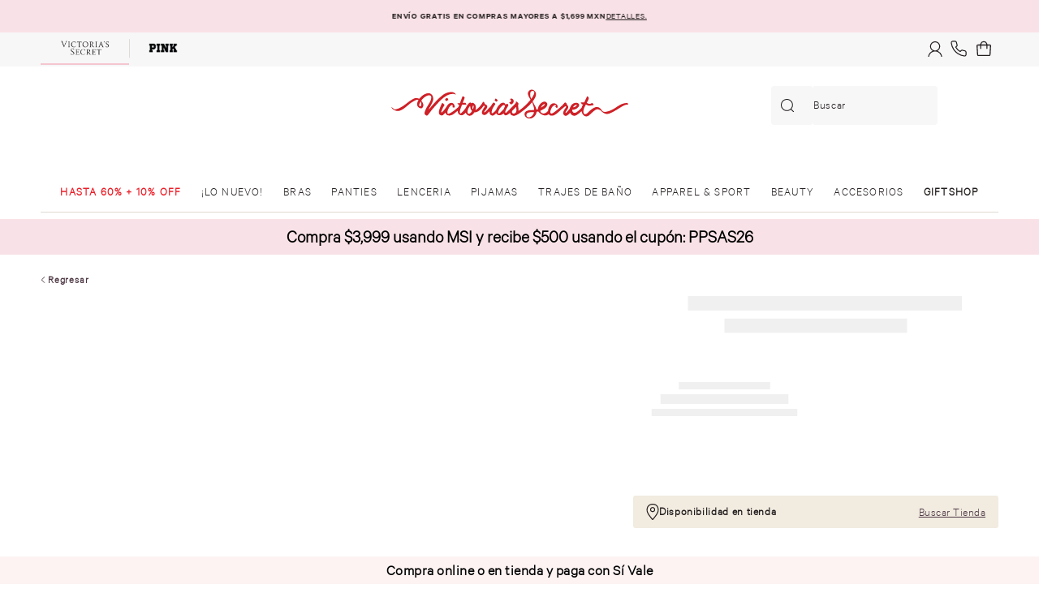

--- FILE ---
content_type: application/javascript; charset=utf-8
request_url: https://victoriassecretmxio.vtexassets.com/_v/public/assets/v1/published/bundle/public/react/asset-fbe8498f04e9bf970d6d92586481cb99431013c2.min.js?v=1&files=victoriassecretmxio.vs-components@0.0.177,CookiesFooter,Countdown,Cintillo,FloatCintilloBottom,CountdownPromo,EditableHtml,CustomBreadcrumb,5,Promo,CustomMenuAxo,SubMenuCustom,PdpCategory,BraSelectorCheck,PromoLabel,SwitchComponent,BankPromotions,FindInStore,Logout,PDPZoomComponent,usizyPDP,NewHighlight&async=2&workspace=master
body_size: 28064
content:
enqueueScripts([function(){
    (window.webpackJsonpvictoriassecretmxio_vs_components_0_0_177=window.webpackJsonpvictoriassecretmxio_vs_components_0_0_177||[]).push([["CookiesFooter"],{0:function(e,o){e.exports=React},117:function(e,o,a){"use strict";a.r(o),function(e){var o=a(2);a.p=Object(o.getPublicPath)("victoriassecretmxio.vs-components@0.0.177");var t=Object(o.register)((function(){return a(249)}),e,"victoriassecretmxio.vs-components@0.0.177","victoriassecretmxio.vs-components@0.x","CookiesFooter");t.renderHotReload,t.setupHMR}.call(this,a(6)(e))},18:function(e,o){e.exports=__RENDER_8_COMPONENTS__["vtex.styleguide@9.x/Modal"]},249:function(e,o,a){"use strict";a.r(o);var t=a(3),s=a(0),i=a(18),c=a.n(i),n=a(71),r=a.n(n),l=a(5),d=a.n(l),m=["VSCookiesFooter","VSCookiesFooterContainerLeft","VSCookiesFooterContainerRight","VSCookiesFooterTitle","VSCookiesFooterSubtext","VSCookiesFooterMainButton","VSCookiesFooterSecondaryButton","VSCookiesModalHeader","VSCookiesModalHeaderTitle","VSCookiesModalWrapper","VSCookiesModalContainer","VSCookiesModalTitle","VSCookiesModalText","VSCookiesModalToggleContainer","VSCookiesModalAcceptButton"],u=function(){var e=d()(m),o=Object(s.useState)(!1),a=Object(t.a)(o,2),i=a[0],n=a[1],l=Object(s.useState)(!1),u=Object(t.a)(l,2),p=u[0],C=u[1],k=Object(s.useState)(!0),v=Object(t.a)(k,2),g=v[0],S=v[1];function E(e,o,a){var t;a&&((t=new Date).setDate(t.getDate()+a),t.toUTCString()),document.cookie=e+"=path=/; max-age=2592000;"}Object(s.useEffect)((function(){var e=function(e){var o,a,t,s=document.cookie.split(";");for(o=0;o<s.length;o++)if(a=s[o].substr(0,s[o].indexOf("=")),t=s[o].substr(s[o].indexOf("=")+1),(a=a.replace(/^\s+|\s+$/g,""))==e)return unescape(t)}("vs-marketingData");n(!e)}),[]);var f=function(){C(!1),document.body.classList.remove("vtex-cookie-modal")};return React.createElement(React.Fragment,null,i&&React.createElement(React.Fragment,null,React.createElement("div",{className:"".concat(e.VSCookiesFooter)},React.createElement("div",{className:"".concat(e.VSCookiesFooterContainerLeft)},React.createElement("p",{className:"".concat(e.VSCookiesFooterTitle)},"Uso de Cookies"),React.createElement("p",{className:"".concat(e.VSCookiesFooterSubtext)},"Nosotros y nuestros socios externos utilizamos tecnología de cookies para hacer que su experiencia de compra sea más rápida, segura y relevante, y para ofrecer marketing personalizado."," ",React.createElement("a",{style:{textTransform:"none",color:"#221D1D"},href:"/politica-de-privacidad#secondQuestion:~:text=comprado%20el%20producto.-,%C2%BFDe%20qu%C3%A9%20manera%20se%20emplea%20la%20tecnolog%C3%ADa%20para%20incluir%20nuestros%20anuncios%20en%20otros%20servicios%20en%20l%C3%ADnea%20y%20qu%C3%A9%20opciones%20tiene%3F,-A%20trav%C3%A9s%20de"},"Aprende más"))),React.createElement("div",{className:"".concat(e.VSCookiesFooterContainerRight)},React.createElement("button",{className:"".concat(e.VSCookiesFooterMainButton),onClick:function(){return C(!0),void document.body.classList.add("vtex-cookie-modal")}},"PREFERENCIAS"),React.createElement("button",{className:"".concat(e.VSCookiesFooterSecondaryButton),onClick:function(){return n(!1),void E("vs-marketingData",0,30)}},"OK"))),React.createElement(c.a,{centered:!0,isOpen:p,onClose:function(){return f()},responsiveFullScreen:!0,showTopBar:!0,showCloseIcon:!1,title:React.createElement("div",{className:"".concat(e.VSCookiesModalHeader)},React.createElement("span",{className:"".concat(e.VSCookiesModalHeaderTitle)},"Preferencias de Cookies"),React.createElement("svg",{onClick:function(){return f()},className:"close-modal-svg",style:{cursor:"pointer"},width:"20",height:"20",viewBox:"0 0 20 20",fill:"none",xmlns:"http://www.w3.org/2000/svg"},React.createElement("path",{d:"M1.57592 1.56507L10.9921 11.0083M20.4082 20.4515L10.9921 11.0083M10.9921 11.0083L20.4082 1.56507M10.9921 11.0083L1.57592 20.4515",stroke:"#221D1D","stroke-width":"1.2","stroke-linecap":"round"})))},React.createElement("div",{className:"".concat(e.VSCookiesModalWrapper)},React.createElement("div",{className:"".concat(e.VSCookiesModalContainer)},React.createElement("p",{className:"".concat(e.VSCookiesModalTitle)},"NUESTRO USO DE COOKIES Y SUS PREFERENCIAS RELATIVAS A LAS COOKIES"),React.createElement("p",{style:{margin:"10px 0"},className:"".concat(e.VSCookiesModalText)},"Usamos tecnología de cookies para funciones y servicios básicos del sitio web, tales como la navegación del sitio, el funcionamiento del mismo, la resolución de problemas, la seguridad y la optimización del sitio, como así también para lo relativo a la analítica, experiencias de compra personalizadas y publicidad. Algunas cookies son configuradas por terceros. Para obtener más información y cambiar sus preferencias de cookies, revise la información a continuación y visite"," ",React.createElement("a",{style:{color:"initial"},href:"https://cookies--victoriassecretmxqa.myvtex.com/politica-de-privacidad#secondQuestion:~:text=Cookies%2C%20GIF%20transparentes%20y%20tecnolog%C3%ADas%20similares"},"detalles de la tecnología de cookies"),'. Si modifica sus preferencias en cuanto a las cookies, haga clic en "Guardar configuraciones" para guardar sus preferencias. Deberá volver a elegir esta opción cada vez que elimine las cookies y cada vez que visite nuestro sitio web usando un navegador o dispositivo nuevo. También puede actualizar las configuraciones de su navegador o dispositivo, o ingresar a las herramientas centrales de cancelación de'," ",React.createElement("a",{style:{color:"initial"},href:"https://optout.networkadvertising.org/?c=1"},"Network Advertising Initiative")," ","and"," ",React.createElement("a",{style:{color:"initial"},href:"https://optout.aboutads.info/?c=2&lang=EN"},"Digital Advertising Alliance"),"."),React.createElement("p",{className:"".concat(e.VSCookiesModalTitle)},"Cookies de personalización y analíticas"),React.createElement("p",{style:{margin:"10px 0"},className:"".concat(e.VSCookiesModalText)},"Estas cookies nos permiten analizar de qué manera usa usted nuestro sitio web, con lo cual podemos brindarle una experiencia de compra personalizada. Algunas de estas cookies son configuradas por terceros."," ",React.createElement("a",{style:{color:"initial"},href:"https://cookies--victoriassecretmxqa.myvtex.com/politica-de-privacidad#secondQuestion:~:text=Cookies%2C%20GIF%20transparentes%20y%20tecnolog%C3%ADas%20similares"},"Ver Detalles sobre la tecnología de cookies"),".")),React.createElement("div",{style:{margin:"10px 0"},className:"".concat(e.VSCookiesModalContainer)},React.createElement("p",{className:"".concat(e.VSCookiesModalTitle)},"Cookies de preferencias"),React.createElement("div",{className:"".concat(e.VSCookiesModalToggleContainer)},React.createElement("p",{style:{margin:"10px 0"},className:"".concat(e.VSCookiesModalText)},"Estas cookies nos permiten, y permiten a otras empresas, visualizar de qué manera usa usted este y otros sitios web, con lo cual podemos mostrarle productos y avisos publicitarios que puedan interesarle, a través de otros canales. Algunas de estas cookies son configuradas por terceros o puede ocurrir que la información recopilada sea compartida con terceros."," ",React.createElement("a",{style:{color:"initial"},href:"https://cookies--victoriassecretmxqa.myvtex.com/politica-de-privacidad#secondQuestion:~:text=Cookies%2C%20GIF%20transparentes%20y%20tecnolog%C3%ADas%20similares"},"Ver Detalles sobre la tecnología de cookies"),"."),React.createElement(r.a,{checked:g,onChange:function(){return S(!g)}}))),React.createElement("button",{className:"".concat(e.VSCookiesModalAcceptButton),onClick:function(){return C(!1),n(!1),document.body.classList.remove("vtex-cookie-modal"),void E("vs-marketingData",0,30)}},"GUARDAR CONFIGURACIONES")))))};o.default=u},5:function(e,o){e.exports=__RENDER_8_COMPONENTS__["vtex.css-handles@0.x/useCssHandles"]},71:function(e,o){e.exports=__RENDER_8_COMPONENTS__["vtex.styleguide@9.x/Toggle"]}},[[117,"common"]]]);
  },function(){
    (window.webpackJsonpvictoriassecretmxio_vs_components_0_0_177=window.webpackJsonpvictoriassecretmxio_vs_components_0_0_177||[]).push([["Countdown"],{0:function(e,t){e.exports=React},118:function(e,t,a){"use strict";a.r(t),function(e){var t=a(2);a.p=Object(t.getPublicPath)("victoriassecretmxio.vs-components@0.0.177");var n=Object(t.register)((function(){return a(234)}),e,"victoriassecretmxio.vs-components@0.0.177","victoriassecretmxio.vs-components@0.x","Countdown");n.renderHotReload,n.setupHMR}.call(this,a(6)(e))},234:function(e,t,a){"use strict";a.r(t);var n,c=a(3),o=a(0),s=function(e,t){var a="".concat("0".repeat(e-1)).concat(t);return a.slice(a.length-e)},i=function(e,t){var a=new Date(e),n=new Date,c=(a.getTime()-n.getTime())/1e3;setTimeout((function(){var e,a,n,o,i;t((e=c,a=Math.floor(e/86400),n=Math.floor(e%86400/3600),o=Math.floor(e%3600/60),i=Math.floor(e%3600%60),{days:s(2,a),hours:s(2,n),minutes:s(2,o),seconds:s(2,i)}))}),1e3)},r=a(5),l=a.n(r),m=["countContainerAxo","timeContainer","timeWrapper","textPromotion","factTime","timeContDown","factTimeContent"],u=((n=new Date).setDate(n.getDate()+2),n.toISOString()),p=function(e){var t=l()(m),a=e.active,n=e.text,s=e.date,r=void 0===s?u:s,p=e.post,d=Object(o.useState)({days:"00",hours:"00",minutes:"00",seconds:"00"}),f=Object(c.a)(d,2),v=f[0],R=f[1],E={background:e.background,color:e.color};i(r,R);var C=new Date(r),N=new Date;return React.createElement(React.Fragment,null,a&&N<=C?React.createElement("div",{className:"".concat(t.countContainerAxo),style:E},React.createElement("span",{className:"".concat(t.textPromotion)},n),React.createElement("div",{className:"".concat(t.timeWrapper)},"00"!=v.days?React.createElement("div",{className:"".concat(t.factTimeContent)},React.createElement("p",{className:"".concat(t.timeContainer)},React.createElement("span",{className:"".concat(t.timeContDown)},"".concat(v.days)),React.createElement("span",{className:"".concat(t.factTime)},"Días")),React.createElement("p",null,":")):React.createElement("div",null),React.createElement("div",{className:"".concat(t.factTimeContent)},React.createElement("p",{className:"".concat(t.timeContainer)},React.createElement("span",{className:"".concat(t.timeContDown)},"".concat(v.hours)),React.createElement("span",{className:"".concat(t.factTime)},"Horas")),React.createElement("p",null,":")),React.createElement("div",{className:"".concat(t.factTimeContent)},React.createElement("p",{className:"".concat(t.timeContainer)},React.createElement("span",{className:"".concat(t.timeContDown)},"".concat(v.minutes)),React.createElement("span",{className:"".concat(t.factTime)},"Minutos")),React.createElement("p",null,":")),React.createElement("div",{className:"".concat(t.factTimeContent)},React.createElement("p",{className:"".concat(t.timeContainer)},React.createElement("span",{className:"".concat(t.timeContDown)},"".concat(v.seconds)),React.createElement("span",{className:"".concat(t.factTime)},"Segundos"))))):""!=p&&a?React.createElement("div",{className:"".concat(t.countContainerAxo," tc"),style:E},React.createElement("h1",null,p)):React.createElement("div",null))};t.default=p;p.schema={title:"Countdown promoción",description:"Cuenta regresiva para promociones",type:"object",properties:{active:{title:"Activo",description:"ON / OFF",type:"boolean",default:!1},text:{title:"Mensaje",description:"Mensaje del promo",type:"string",default:"Cuenta regresiva!"},date:{title:"Fecha Final",default:(new Date).toISOString(),type:"string",format:"date-time",widget:{"ui:widget":"datetime"}},background:{title:"Background",description:"Color de fondo",type:"string",default:"#f9e2e7"},color:{title:"Color",description:"Color de fuente",type:"string",default:"#000"},post:{title:"Mensaje Post Promo",description:"Si no tiene contenido no se muestra el elemento ",type:"string",default:""}}}},5:function(e,t){e.exports=__RENDER_8_COMPONENTS__["vtex.css-handles@0.x/useCssHandles"]}},[[118,"common"]]]);
  },function(){
    (window.webpackJsonpvictoriassecretmxio_vs_components_0_0_177=window.webpackJsonpvictoriassecretmxio_vs_components_0_0_177||[]).push([["Cintillo"],{0:function(e,t){e.exports=React},115:function(e,t,o){"use strict";o.r(t),function(e){var t=o(2);o.p=Object(t.getPublicPath)("victoriassecretmxio.vs-components@0.0.177");var n=Object(t.register)((function(){return o(248)}),e,"victoriassecretmxio.vs-components@0.0.177","victoriassecretmxio.vs-components@0.x","Cintillo");n.renderHotReload,n.setupHMR}.call(this,o(6)(e))},248:function(e,t,o){"use strict";o.r(t);o(0);var n=o(83),i=o.n(n),c=function(e){var t={background:e.background,color:e.color};return React.createElement(React.Fragment,null,e.active?""!=e.url?React.createElement("a",{href:"".concat(e.url),className:"no-underline"},React.createElement("div",{className:i.a.textContainer,style:t},React.createElement("span",null,e.text))):React.createElement("div",{className:i.a.textContainer,style:t},React.createElement("span",null,e.text)):React.createElement("div",null))};t.default=c;c.schema={title:"Cintillo promoción",description:"Cintillo para promociones",type:"object",properties:{active:{title:"Activo",description:"ON / OFF",type:"boolean",default:!1},text:{title:"Mensaje",description:"Mensaje del promo",type:"string",default:"Victorias Secret"},url:{title:"URL destino",type:"string",default:""},background:{title:"Background",description:"Color de fondo",type:"string",default:"#f9e2e7"},color:{title:"Color",description:"Color de fuente",type:"string",default:"#000"}}}},83:function(e,t,o){e.exports={textContainer:"victoriassecretmxio-vs-components-0-x-textContainer"}}},[[115,"common"]]]);
  },function(){
    (window.webpackJsonpvictoriassecretmxio_vs_components_0_0_177=window.webpackJsonpvictoriassecretmxio_vs_components_0_0_177||[]).push([["FloatCintilloBottom"],{0:function(t,e){t.exports=React},136:function(t,e,o){"use strict";o.r(e),function(t){var e=o(2);o.p=Object(e.getPublicPath)("victoriassecretmxio.vs-components@0.0.177");var n=Object(e.register)((function(){return o(262)}),t,"victoriassecretmxio.vs-components@0.0.177","victoriassecretmxio.vs-components@0.x","FloatCintilloBottom");n.renderHotReload,n.setupHMR}.call(this,o(6)(t))},262:function(t,e,o){"use strict";o.r(e);var n=o(3),a=o(0),l=o(5),i=o.n(l),c=["FooterFloatCintilloTextContainer","FooterFloatCintilloButton","FooterFloatCintilloTextButton","FooterFloatCintilloLinkButton","FooterFloatCintilloText"],r=function(t){var e=t.active,o=t.url,l=t.text,r=t.urlButton,s=t.textButton,u=t.background,d=t.color,m=i()(c),p=Object(a.useState)(!0),F=Object(n.a)(p,2),f=F[0],C=F[1],x={background:u,color:d};return React.createElement(React.Fragment,null,e?""!=o?React.createElement("a",{href:"".concat(o),className:"no-underline"},React.createElement("div",{className:"".concat(m.FooterFloatCintilloTextContainer),style:x},React.createElement("span",{className:"".concat(m.FooterFloatCintilloText)},l))):f?React.createElement("div",{className:"".concat(m.FooterFloatCintilloTextContainer),style:x},React.createElement("button",{className:"".concat(m.FooterFloatCintilloButton),onClick:function(){return C(!1)}},"x"),React.createElement("span",{className:"".concat(m.FooterFloatCintilloText)},l),React.createElement("a",{href:"".concat(r),className:"".concat(m.FooterFloatCintilloLinkButton)},React.createElement("span",{className:"".concat(m.FooterFloatCintilloTextButton)},s))):React.createElement("div",null):React.createElement("div",null))};e.default=r;r.schema={title:"Cintillo Inferior Flotante",description:"Cintillo Inferior Flotante",type:"object",properties:{active:{title:"Activo",description:"ON / OFF",type:"boolean",default:!1},text:{title:"Mensaje",description:"Mensaje del promo",type:"string",default:"Somos los expertos en Bras, conoce tu talla ideal"},url:{title:"URL destino",type:"string",default:""},urlButton:{title:"URL de Botón",type:"string",default:"/braFitQuiz"},textButton:{title:"Mensaje del Button",description:"Mensaje del Button",type:"string",default:"Aquí"},background:{title:"Background",description:"Color de fondo",type:"string",default:"#fdf3f3"},color:{title:"Color",description:"Color de fuente",type:"string",default:"#000"}}}},5:function(t,e){t.exports=__RENDER_8_COMPONENTS__["vtex.css-handles@0.x/useCssHandles"]}},[[136,"common"]]]);
  },function(){
    (window.webpackJsonpvictoriassecretmxio_vs_components_0_0_177=window.webpackJsonpvictoriassecretmxio_vs_components_0_0_177||[]).push([["CountdownPromo"],{0:function(e,t){e.exports=React},119:function(e,t,n){"use strict";n.r(t),function(e){var t=n(2);n.p=Object(t.getPublicPath)("victoriassecretmxio.vs-components@0.0.177");var o=Object(t.register)((function(){return n(235)}),e,"victoriassecretmxio.vs-components@0.0.177","victoriassecretmxio.vs-components@0.x","CountdownPromo");o.renderHotReload,o.setupHMR}.call(this,n(6)(e))},235:function(e,t,n){"use strict";n.r(t);var o,a,i=n(11),r=n(3),s=n(0),c=n(5),l=n.n(c),u=["fontTime","fontText"],m=((o=new Date).setDate(o.getDate()+2),o.toISOString()),d=function(e){return{days:String(e.days).padStart(2,"0"),hours:String(e.hours).padStart(2,"0"),minutes:String(e.minutes).padStart(2,"0"),seconds:String(e.seconds).padStart(2,"0")}},f=function(e){var t=e.activepromo,n=e.bgTimer,o=e.htmlContent,a=e.datepromo,i=void 0===a?m:a,c=e.background,f=e.color,p=e.position,v=e.direccion,g=e.direccionDesktop,b=l()(u),y={background:c,color:f},h=Object(s.useState)(d({days:0,hours:0,minutes:0,seconds:0})),w=Object(r.a)(h,2),x=w[0],j=w[1],O=Object(s.useState)(!1),_=Object(r.a)(O,2),S=_[0],C=_[1];if(Object(s.useEffect)((function(){var e=new Date,n=new Date(i),o=t&&e<n;C(o),o||j(d({days:0,hours:0,minutes:0,seconds:0}))}),[t,i]),Object(s.useEffect)((function(){if(S){var e=function(){var e=new Date,t=new Date(i),n=Math.floor((t-e)/1e3);if(n<0)return j(d({days:0,hours:0,minutes:0,seconds:0})),void C(!1);j(d({days:Math.floor(n/86400),hours:Math.floor(n%86400/3600),minutes:Math.floor(n%3600/60),seconds:n%60}))};e();var t=setInterval(e,1e3);return function(){return clearInterval(t)}}}),[S,i]),!S||Object.values(x).every((function(e){return"00"===e})))return null;var E=["Días","Horas","Minutos","Segundos"];return React.createElement("div",{className:"".concat(p," ").concat(v," ").concat(g," flex items-center pa3"),style:y},React.createElement("div",{dangerouslySetInnerHTML:{__html:o}}),React.createElement("div",{className:"".concat(n?"bg-light-gray":"bg-inherit color-inherit"," br3 bw1 ph3 pv2 mb2 flex flex-row items-center justify-center"),style:{width:"fit-content"}},["days","hours","minutes","seconds"].map((function(e,t){return("00"!==x[e]||"seconds"===e||"minutes"===e)&&React.createElement(React.Fragment,null,React.createElement("span",{key:e,className:"".concat(n?"bg-white-90":"bg-inherit color-inherit"," br3 ph3 pa1 ma1 dib black flex flex-column items-center justify-center")},React.createElement("span",{className:"".concat(b.countContainerAxo," mv1 f3 fw1 fontTime")},x[e]),React.createElement("span",{className:"".concat(b.countContainerAxo," f7 fw1 fontText")},E[t])),t<3&&React.createElement("span",{className:"f2 b"},":"))}))))};t.default=f;f.schema={title:"Countdown Custom HTML",description:"Cuenta regresiva",type:"object",properties:{activepromo:{title:"Activo",description:"ON / OFF",type:"boolean",default:!1},bgTimer:{title:"Background del contador",description:"ON / OFF",type:"boolean",default:!0},htmlContent:(a={title:"htmlContent",type:"string"},Object(i.a)(a,"title","Contenido HTML"),Object(i.a)(a,"default","<p>Ingresa tu contenido HTML aquí.</p>"),a),datepromo:{title:"Fecha Final",default:(new Date).toISOString(),type:"string",format:"date-time",widget:{"ui:widget":"datetime"}},background:{title:"Background",description:"Color de fondo",type:"string",default:"#f9e2e7"},color:{title:"Color",description:"Color de fuente",type:"string",default:"#000"},position:{type:"string",title:"Posición Horizontal",default:"justify-center",enum:["justify-start","justify-end","justify-center","justify-between","justify-around"],enumNames:["Alinear al inicio","Alinear al final","Alinear al centro","Espacio al centro","Espacio entre elementos"]},direccion:{type:"string",title:"Posición Vertical",default:"flex-column",enum:["flex-column","flex-row","flex-column-reverse","flex-row-reverse"],enumNames:["Alinear en columna","Alinear en fila","Alinear en columna inversa","Alinear en fila inversa"]},direccionDesktop:{type:"string",title:"Posición Vertical en Desktop",description:"Esta configuración es opcional ya que puede utilizar Posición Vertical",default:"",enum:["","flex-column-ns","flex-row-ns","flex-column-reverse-ns","flex-row-reverse-ns"],enumNames:["Ninguna","Alinear en columna","Alinear en fila","Alinear en columna inversa","Alinear en fila inversa"]}}}},5:function(e,t){e.exports=__RENDER_8_COMPONENTS__["vtex.css-handles@0.x/useCssHandles"]}},[[119,"common"]]]);
  },function(){
    (window.webpackJsonpvictoriassecretmxio_vs_components_0_0_177=window.webpackJsonpvictoriassecretmxio_vs_components_0_0_177||[]).push([["EditableHtml"],{0:function(t,e){t.exports=React},129:function(t,e,n){"use strict";n.r(e),function(t){var e=n(2);n.p=Object(e.getPublicPath)("victoriassecretmxio.vs-components@0.0.177");var o=Object(e.register)((function(){return n(258)}),t,"victoriassecretmxio.vs-components@0.0.177","victoriassecretmxio.vs-components@0.x","EditableHtml");o.renderHotReload,o.setupHMR}.call(this,n(6)(t))},258:function(t,e,n){"use strict";n.r(e);var o=n(0),i=n.n(o),c=function(t){var e=t.active,n=t.htmlContent;return e?i.a.createElement("div",{dangerouslySetInnerHTML:{__html:n}}):null},s=c;c.schema={Title:"Banner Custom",description:"Banner",type:"object",properties:{active:{title:"Activo",description:"ON / OFF",type:"boolean",default:!1},htmlContent:{type:"string",title:"Contenido HTML",default:"<p>Ingresa tu contenido HTML aquí.</p>"}}};e.default=s}},[[129,"common"]]]);
  },function(){
    (window.webpackJsonpvictoriassecretmxio_vs_components_0_0_177=window.webpackJsonpvictoriassecretmxio_vs_components_0_0_177||[]).push([["CustomBreadcrumb"],{0:function(e,t){e.exports=React},1:function(e,t){e.exports=__RENDER_8_RUNTIME__},120:function(e,t,c){"use strict";c.r(t),function(e){var t=c(2);c.p=Object(t.getPublicPath)("victoriassecretmxio.vs-components@0.0.177");var n=Object(t.register)((function(){return c(250)}),e,"victoriassecretmxio.vs-components@0.0.177","victoriassecretmxio.vs-components@0.x","CustomBreadcrumb");n.renderHotReload,n.setupHMR}.call(this,c(6)(e))},250:function(e,t,c){"use strict";c.r(t);c(0);var n=c(5),r=c.n(n),o=c(1),s=c(7),a=c.n(s),i=["BreadcrumbBack","BreadcrumbBackText"],u=function(){var e=r()(i),t=Object(o.useRuntime)();a()();return React.createElement(React.Fragment,null,React.createElement("div",null,React.createElement("a",{style:{display:"inline-block"},className:"".concat(e.BreadcrumbBack),onClick:function(){t.goBack()}},React.createElement("svg",{width:"6",height:"8",viewBox:"0 0 6 10",fill:"none",xmlns:"http://www.w3.org/2000/svg"},React.createElement("path",{d:"M5.13406 9.26807L0.865946 4.99995L5.13406 0.731831",stroke:"#4E3844","stroke-width":"1.2","stroke-miterlimit":"3.07467","stroke-linecap":"round"}))," ",React.createElement("span",{className:"".concat(e.BreadcrumbBackText)},"Regresar"),React.createElement(o.ExtensionPoint,{id:"breadcrumb"}))))};t.default=u},5:function(e,t){e.exports=__RENDER_8_COMPONENTS__["vtex.css-handles@0.x/useCssHandles"]},7:function(e,t){e.exports=__RENDER_8_COMPONENTS__["vtex.product-context@0.x/useProduct"]}},[[120,"common"]]]);
  },function(){
    (window.webpackJsonpvictoriassecretmxio_vs_components_0_0_177=window.webpackJsonpvictoriassecretmxio_vs_components_0_0_177||[]).push([[5],{30:function(e,n){var i={kind:"Document",definitions:[{kind:"OperationDefinition",operation:"query",name:{kind:"Name",value:"getDocuments"},variableDefinitions:[{kind:"VariableDefinition",variable:{kind:"Variable",name:{kind:"Name",value:"acronym"}},type:{kind:"NamedType",name:{kind:"Name",value:"String"}},directives:[]},{kind:"VariableDefinition",variable:{kind:"Variable",name:{kind:"Name",value:"fields"}},type:{kind:"ListType",type:{kind:"NamedType",name:{kind:"Name",value:"String"}}},directives:[]},{kind:"VariableDefinition",variable:{kind:"Variable",name:{kind:"Name",value:"schema"}},type:{kind:"NamedType",name:{kind:"Name",value:"String"}},directives:[]},{kind:"VariableDefinition",variable:{kind:"Variable",name:{kind:"Name",value:"where"}},type:{kind:"NamedType",name:{kind:"Name",value:"String"}},directives:[]},{kind:"VariableDefinition",variable:{kind:"Variable",name:{kind:"Name",value:"page"}},type:{kind:"NamedType",name:{kind:"Name",value:"Int"}},directives:[]},{kind:"VariableDefinition",variable:{kind:"Variable",name:{kind:"Name",value:"pageSize"}},type:{kind:"NamedType",name:{kind:"Name",value:"Int"}},directives:[]},{kind:"VariableDefinition",variable:{kind:"Variable",name:{kind:"Name",value:"sort"}},type:{kind:"NamedType",name:{kind:"Name",value:"String"}},directives:[]}],directives:[{kind:"Directive",name:{kind:"Name",value:"context"},arguments:[{kind:"Argument",name:{kind:"Name",value:"sender"},value:{kind:"StringValue",value:"victoriassecretmxio.vs-components@0.0.177",block:!1}}]}],selectionSet:{kind:"SelectionSet",selections:[{kind:"Field",name:{kind:"Name",value:"documents"},arguments:[{kind:"Argument",name:{kind:"Name",value:"acronym"},value:{kind:"Variable",name:{kind:"Name",value:"acronym"}}},{kind:"Argument",name:{kind:"Name",value:"fields"},value:{kind:"Variable",name:{kind:"Name",value:"fields"}}},{kind:"Argument",name:{kind:"Name",value:"schema"},value:{kind:"Variable",name:{kind:"Name",value:"schema"}}},{kind:"Argument",name:{kind:"Name",value:"where"},value:{kind:"Variable",name:{kind:"Name",value:"where"}}},{kind:"Argument",name:{kind:"Name",value:"page"},value:{kind:"Variable",name:{kind:"Name",value:"page"}}},{kind:"Argument",name:{kind:"Name",value:"pageSize"},value:{kind:"Variable",name:{kind:"Name",value:"pageSize"}}},{kind:"Argument",name:{kind:"Name",value:"sort"},value:{kind:"Variable",name:{kind:"Name",value:"sort"}}}],directives:[{kind:"Directive",name:{kind:"Name",value:"context"},arguments:[{kind:"Argument",name:{kind:"Name",value:"provider"},value:{kind:"StringValue",value:"vtex.store-graphql@2.x",block:!1}}]},{kind:"Directive",name:{kind:"Name",value:"runtimeMeta"},arguments:[{kind:"Argument",name:{kind:"Name",value:"hash"},value:{kind:"StringValue",value:"1d0c4144bcf01539661b4901441fc8fbb894c4864c782f78b1323f6e6f550970",block:!1}}]}],selectionSet:{kind:"SelectionSet",selections:[{kind:"Field",name:{kind:"Name",value:"fields"},arguments:[],directives:[],selectionSet:{kind:"SelectionSet",selections:[{kind:"Field",name:{kind:"Name",value:"key"},arguments:[],directives:[]},{kind:"Field",name:{kind:"Name",value:"value"},arguments:[],directives:[]},{kind:"Field",name:{kind:"Name",value:"__typename"},arguments:[],directives:[]}]}},{kind:"Field",name:{kind:"Name",value:"__typename"},arguments:[],directives:[]}]}}]}}],loc:{start:0,end:536}};i.loc.source={body:'query getDocuments($acronym: String, $fields: [String], $schema: String, $where: String, $page: Int, $pageSize: Int, $sort: String) @context(sender: "victoriassecretmxio.vs-components@0.0.177") {\n  documents(acronym: $acronym, fields: $fields, schema: $schema, where: $where, page: $page, pageSize: $pageSize, sort: $sort) @context(provider: "vtex.store-graphql@2.x") @runtimeMeta(hash: "1d0c4144bcf01539661b4901441fc8fbb894c4864c782f78b1323f6e6f550970") {\n    fields {\n      key\n      value\n      __typename\n    }\n    __typename\n  }\n}\n',name:"GraphQL request",locationOffset:{line:1,column:1}};var a={};function t(e,n){for(var i=0;i<e.definitions.length;i++){var a=e.definitions[i];if(a.name&&a.name.value==n)return a}}i.definitions.forEach((function(e){if(e.name){var n=new Set;!function e(n,i){if("FragmentSpread"===n.kind)i.add(n.name.value);else if("VariableDefinition"===n.kind){var a=n.type;"NamedType"===a.kind&&i.add(a.name.value)}n.selectionSet&&n.selectionSet.selections.forEach((function(n){e(n,i)})),n.variableDefinitions&&n.variableDefinitions.forEach((function(n){e(n,i)})),n.definitions&&n.definitions.forEach((function(n){e(n,i)}))}(e,n),a[e.name.value]=n}})),e.exports=i,e.exports.getDocuments=function(e,n){var i={kind:e.kind,definitions:[t(e,n)]};e.hasOwnProperty("loc")&&(i.loc=e.loc);var d=a[n]||new Set,m=new Set,r=new Set;for(d.forEach((function(e){r.add(e)}));r.size>0;){var s=r;r=new Set,s.forEach((function(e){m.has(e)||(m.add(e),(a[e]||new Set).forEach((function(e){r.add(e)})))}))}return m.forEach((function(n){var a=t(e,n);a&&i.definitions.push(a)})),i}(i,"getDocuments")},79:function(e,n,i){"use strict";var a=i(8),t=i.n(a),d=i(10),m=i(3),r=i(34),s=i.n(r),l=i(18),u=i.n(l),c=i(82),v=i.n(c),k=i(5),o=i.n(k),g=i(0),N=i(21),p=i(9),F=i(15),y=i.n(F),f=i(95),S=i.n(f).a,_=["DailyPromoHeader","DailyPromoTrigger","DailyPromo","DailyPromoContainer","DailyPromoDescriptionWrapper","DailyPromoBoldTitle","DailyPromoBoldSubtitle","DailyPromoText","DailyPromoSubtitle","DailyPromoAnchor","DailyPromoDetailsContainer","DailyPromoDetailsWrapper","DailyPromoModalContainer","DailyPromoModelTextContainer","DailyPromoDetails","DailyPromoNotRequired","VSpinner"];n.a=function(e){var n,i,a,r,l,c,k=e.build,F=o()(_),f=Object(g.useState)(!1),b=Object(m.a)(f,2),h=(b[0],b[1],Object(g.useState)(!1)),D=Object(m.a)(h,2),x=D[0],I=D[1],P=Object(g.useState)(!1),E=Object(m.a)(P,2),C=E[0],R=E[1],w=Object(N.useOrderForm)(),V=w.orderForm,O=w.setOrderForm,A=Object(p.useMutation)(S),T=Object(m.a)(A,1)[0],q=Object(g.useState)(!1),M=Object(m.a)(q,2),j=M[0],$=M[1],B=y()().isMobile,U=Object(g.useRef)(),L=(n=U,i="-150px",a=Object(g.useState)(!1),r=Object(m.a)(a,2),l=r[0],c=r[1],Object(g.useEffect)((function(){var e=new IntersectionObserver((function(e){var n=Object(m.a)(e,1)[0];c(n.isIntersecting)}),{rootMargin:i});return n.current&&e.observe(n.current),function(){return e.unobserve(n.current)}}),[]),l);L&&console.log("in viewport:",U.current),Object(g.useEffect)((function(){"true"==k.hasCode?R(!0):R(!1)}),[k]),Object(g.useEffect)((function(){V&&(V.marketingData.coupon==k.code?$(!0):$(!1))}),[V]);var z=function(){var e=Object(d.a)(t.a.mark((function e(){var n,i;return t.a.wrap((function(e){for(;;)switch(e.prev=e.next){case 0:if(0!=j){e.next=5;break}return e.next=3,T({variables:{orderFormId:V.id,text:k.code}}).then((function(e){return e}),(function(e){return e}));case 3:n=e.sent,O(n.data.insertCoupon);case 5:if(1!=j){e.next=10;break}return e.next=8,T({variables:{orderFormId:V.id,text:""}}).then((function(e){return e}),(function(e){return e}));case 8:i=e.sent,O(i.data.insertCoupon);case 10:case"end":return e.stop()}}),e)})));return function(){return e.apply(this,arguments)}}();return React.createElement(React.Fragment,null,React.createElement("div",{className:"".concat(F.DailyPromoContainer),ref:U}," ",k.imgSrc?React.createElement("img",{src:"https://victoriassecretmxio.vtexassets.com/arquivos/"+k.imgSrc,onError:function(e){e.target.onerror=null,e.target.src="https://dummyimage.com/333x184/f5f5f5/000000.png"}}):React.createElement("div",{className:"".concat(F.DailyPromoModelTextContainer)},k.text1&&React.createElement("p",{className:"".concat(F.DailyPromoSubtitle)},k.text1),k.text3&&React.createElement("p",{className:"".concat(F.DailyPromoText)},k.text3)),React.createElement("div",{className:"".concat(F.DailyPromoDescriptionWrapper)}," ",k.text1&&k.imgSrc&&React.createElement("p",{className:"".concat(F.DailyPromoBoldTitle)}," ",k.text1," "),k.text3&&k.imgSrc&&React.createElement("p",{className:"".concat(F.DailyPromoSubtitle)}," ",k.text3," "),k.text2&&React.createElement("p",{className:"".concat(F.DailyPromoBoldSubtitle)}," ",k.text2," "),k.text4&&React.createElement("p",{className:"".concat(F.DailyPromoText)}," ",k.text4," "),k.text5&&k.text6&&React.createElement("a",{href:k.text6,className:"".concat(F.DailyPromoAnchor)},React.createElement("p",{className:"".concat(F.DailyPromoAnchor)},k.text5))),C?React.createElement(React.Fragment,null,React.createElement("div",{className:"".concat(F.DailyPromoDetailsContainer)}," ",L&&!B?React.createElement("div",{className:"".concat(F.DailyPromoDetailsWrapper)}," ",React.createElement(v.a,{label:"CLIC PARA APLICAR",trigger:"hover"},React.createElement("div",null,React.createElement(s.a,{checked:j,id:"option-0",label:k.code?k.code:"CUPON",name:"default-checkbox-group",onChange:function(){$(!j),z()},value:"option-0",className:"".concat(F.DailyPromoDetailsWrapper)}))),React.createElement("div",{className:"".concat(F.DailyPromoModalContainer),onClick:function(){return I(!0)}},React.createElement("span",{className:"".concat(F.DailyPromoDetails)},"Detalles"," "),React.createElement("svg",{width:"6",height:"10",viewBox:"0 0 6 10",fill:"none",xmlns:"http://www.w3.org/2000/svg"},React.createElement("path",{d:"M0.865967 0.731934L5.13408 5.00005L0.865967 9.26817",stroke:"#4E3844","stroke-width":"1.2","stroke-miterlimit":"3.07467","stroke-linecap":"round"})))):React.createElement("div",{className:"".concat(F.DailyPromoDetailsWrapper)}," ",React.createElement("div",null,React.createElement(s.a,{checked:j,id:"option-0",label:k.code?k.code:"CUPON",name:"default-checkbox-group",onChange:function(){$(!j),z()},value:"option-0",className:"".concat(F.DailyPromoDetailsWrapper)})),React.createElement("div",{className:"".concat(F.DailyPromoModalContainer),onClick:function(){return I(!0)}},React.createElement("span",{className:"".concat(F.DailyPromoDetails)},"Detalles"," "),React.createElement("svg",{width:"6",height:"10",viewBox:"0 0 6 10",fill:"none",xmlns:"http://www.w3.org/2000/svg"},React.createElement("path",{d:"M0.865967 0.731934L5.13408 5.00005L0.865967 9.26817",stroke:"#4E3844","stroke-width":"1.2","stroke-miterlimit":"3.07467","stroke-linecap":"round"}))))),React.createElement(u.a,{centered:!0,isOpen:x,title:k.shortDes?k.shortDes:"",onClose:function(){return I(!x)}},React.createElement("p",null," ",k.longDes?k.longDes:""," "))):React.createElement(React.Fragment,null,React.createElement("div",{className:"".concat(F.DailyPromoDetailsContainer)}," ",React.createElement("div",{className:"".concat(F.DailyPromoDetailsWrapper)}," ",React.createElement("p",{className:"".concat(F.DailyPromoNotRequired)},"NO REQUIERE CÓDIGO"),React.createElement("div",{className:"".concat(F.DailyPromoModalContainer),onClick:function(){return I(!0)}},React.createElement("span",{className:"".concat(F.DailyPromoDetails)},"Detalles"," "),React.createElement("svg",{width:"6",height:"10",viewBox:"0 0 6 10",fill:"none",xmlns:"http://www.w3.org/2000/svg"},React.createElement("path",{d:"M0.865967 0.731934L5.13408 5.00005L0.865967 9.26817",stroke:"#4E3844","stroke-width":"1.2","stroke-miterlimit":"3.07467","stroke-linecap":"round"}))))),React.createElement(u.a,{centered:!0,isOpen:x,title:k.shortDes?k.shortDes:"",onClose:function(){return I(!x)}},React.createElement("p",null," ",k.longDes?k.longDes:""," ")))))}},95:function(e,n){var i={kind:"Document",definitions:[{kind:"FragmentDefinition",name:{kind:"Name",value:"Address"},typeCondition:{kind:"NamedType",name:{kind:"Name",value:"Address"}},directives:[{kind:"Directive",name:{kind:"Name",value:"context"},arguments:[{kind:"Argument",name:{kind:"Name",value:"sender"},value:{kind:"StringValue",value:"victoriassecretmxio.vs-components@0.0.177",block:!1}}]}],selectionSet:{kind:"SelectionSet",selections:[{kind:"Field",name:{kind:"Name",value:"addressId"},arguments:[],directives:[]},{kind:"Field",name:{kind:"Name",value:"addressType"},arguments:[],directives:[]},{kind:"Field",name:{kind:"Name",value:"city"},arguments:[],directives:[]},{kind:"Field",name:{kind:"Name",value:"complement"},arguments:[],directives:[]},{kind:"Field",name:{kind:"Name",value:"country"},arguments:[],directives:[]},{kind:"Field",name:{kind:"Name",value:"neighborhood"},arguments:[],directives:[]},{kind:"Field",name:{kind:"Name",value:"number"},arguments:[],directives:[]},{kind:"Field",name:{kind:"Name",value:"postalCode"},arguments:[],directives:[]},{kind:"Field",name:{kind:"Name",value:"receiverName"},arguments:[],directives:[]},{kind:"Field",name:{kind:"Name",value:"reference"},arguments:[],directives:[]},{kind:"Field",name:{kind:"Name",value:"state"},arguments:[],directives:[]},{kind:"Field",name:{kind:"Name",value:"street"},arguments:[],directives:[]},{kind:"Field",name:{kind:"Name",value:"isDisposable"},arguments:[],directives:[]},{kind:"Field",name:{kind:"Name",value:"geoCoordinates"},arguments:[],directives:[]}]}},{kind:"FragmentDefinition",name:{kind:"Name",value:"BundleItemFragment"},typeCondition:{kind:"NamedType",name:{kind:"Name",value:"Item"}},directives:[{kind:"Directive",name:{kind:"Name",value:"context"},arguments:[{kind:"Argument",name:{kind:"Name",value:"sender"},value:{kind:"StringValue",value:"victoriassecretmxio.vs-components@0.0.177",block:!1}}]}],selectionSet:{kind:"SelectionSet",selections:[{kind:"Field",name:{kind:"Name",value:"additionalInfo"},arguments:[],directives:[],selectionSet:{kind:"SelectionSet",selections:[{kind:"Field",name:{kind:"Name",value:"brandName"},arguments:[],directives:[]},{kind:"Field",name:{kind:"Name",value:"__typename"},arguments:[],directives:[]}]}},{kind:"Field",name:{kind:"Name",value:"attachments"},arguments:[],directives:[],selectionSet:{kind:"SelectionSet",selections:[{kind:"Field",name:{kind:"Name",value:"name"},arguments:[],directives:[]},{kind:"Field",name:{kind:"Name",value:"content"},arguments:[],directives:[]},{kind:"Field",name:{kind:"Name",value:"__typename"},arguments:[],directives:[]}]}},{kind:"Field",name:{kind:"Name",value:"attachmentOfferings"},arguments:[],directives:[],selectionSet:{kind:"SelectionSet",selections:[{kind:"Field",name:{kind:"Name",value:"name"},arguments:[],directives:[]},{kind:"Field",name:{kind:"Name",value:"required"},arguments:[],directives:[]},{kind:"Field",name:{kind:"Name",value:"schema"},arguments:[],directives:[]},{kind:"Field",name:{kind:"Name",value:"__typename"},arguments:[],directives:[]}]}},{kind:"Field",name:{kind:"Name",value:"availability"},arguments:[],directives:[]},{kind:"Field",name:{kind:"Name",value:"detailUrl"},arguments:[],directives:[]},{kind:"Field",name:{kind:"Name",value:"id"},arguments:[],directives:[]},{kind:"Field",name:{kind:"Name",value:"imageUrls"},arguments:[],directives:[],selectionSet:{kind:"SelectionSet",selections:[{kind:"Field",name:{kind:"Name",value:"at1x"},arguments:[],directives:[]},{kind:"Field",name:{kind:"Name",value:"at2x"},arguments:[],directives:[]},{kind:"Field",name:{kind:"Name",value:"at3x"},arguments:[],directives:[]},{kind:"Field",name:{kind:"Name",value:"__typename"},arguments:[],directives:[]}]}},{kind:"Field",name:{kind:"Name",value:"listPrice"},arguments:[],directives:[]},{kind:"Field",name:{kind:"Name",value:"measurementUnit"},arguments:[],directives:[]},{kind:"Field",name:{kind:"Name",value:"name"},arguments:[],directives:[]},{kind:"Field",name:{kind:"Name",value:"offerings"},arguments:[],directives:[],selectionSet:{kind:"SelectionSet",selections:[{kind:"Field",name:{kind:"Name",value:"id"},arguments:[],directives:[]},{kind:"Field",name:{kind:"Name",value:"name"},arguments:[],directives:[]},{kind:"Field",name:{kind:"Name",value:"price"},arguments:[],directives:[]},{kind:"Field",name:{kind:"Name",value:"type"},arguments:[],directives:[]},{kind:"Field",name:{kind:"Name",value:"attachmentOfferings"},arguments:[],directives:[],selectionSet:{kind:"SelectionSet",selections:[{kind:"Field",name:{kind:"Name",value:"name"},arguments:[],directives:[]},{kind:"Field",name:{kind:"Name",value:"required"},arguments:[],directives:[]},{kind:"Field",name:{kind:"Name",value:"schema"},arguments:[],directives:[]},{kind:"Field",name:{kind:"Name",value:"__typename"},arguments:[],directives:[]}]}},{kind:"Field",name:{kind:"Name",value:"__typename"},arguments:[],directives:[]}]}},{kind:"Field",name:{kind:"Name",value:"price"},arguments:[],directives:[]},{kind:"Field",name:{kind:"Name",value:"productCategories"},arguments:[],directives:[]},{kind:"Field",name:{kind:"Name",value:"productCategoryIds"},arguments:[],directives:[]},{kind:"Field",name:{kind:"Name",value:"productRefId"},arguments:[],directives:[]},{kind:"Field",name:{kind:"Name",value:"productId"},arguments:[],directives:[]},{kind:"Field",name:{kind:"Name",value:"quantity"},arguments:[],directives:[]},{kind:"Field",name:{kind:"Name",value:"seller"},arguments:[],directives:[]},{kind:"Field",name:{kind:"Name",value:"sellingPrice"},arguments:[],directives:[]},{kind:"Field",name:{kind:"Name",value:"skuName"},arguments:[],directives:[]},{kind:"Field",name:{kind:"Name",value:"skuSpecifications"},arguments:[],directives:[],selectionSet:{kind:"SelectionSet",selections:[{kind:"Field",name:{kind:"Name",value:"fieldName"},arguments:[],directives:[]},{kind:"Field",name:{kind:"Name",value:"fieldValues"},arguments:[],directives:[]},{kind:"Field",name:{kind:"Name",value:"__typename"},arguments:[],directives:[]}]}},{kind:"Field",name:{kind:"Name",value:"unitMultiplier"},arguments:[],directives:[]},{kind:"Field",name:{kind:"Name",value:"uniqueId"},arguments:[],directives:[]},{kind:"Field",name:{kind:"Name",value:"refId"},arguments:[],directives:[]}]}},{kind:"FragmentDefinition",name:{kind:"Name",value:"ItemFragment"},typeCondition:{kind:"NamedType",name:{kind:"Name",value:"Item"}},directives:[{kind:"Directive",name:{kind:"Name",value:"context"},arguments:[{kind:"Argument",name:{kind:"Name",value:"sender"},value:{kind:"StringValue",value:"victoriassecretmxio.vs-components@0.0.177",block:!1}}]}],selectionSet:{kind:"SelectionSet",selections:[{kind:"Field",name:{kind:"Name",value:"additionalInfo"},arguments:[],directives:[],selectionSet:{kind:"SelectionSet",selections:[{kind:"Field",name:{kind:"Name",value:"brandName"},arguments:[],directives:[]},{kind:"Field",name:{kind:"Name",value:"__typename"},arguments:[],directives:[]}]}},{kind:"Field",name:{kind:"Name",value:"attachments"},arguments:[],directives:[],selectionSet:{kind:"SelectionSet",selections:[{kind:"Field",name:{kind:"Name",value:"name"},arguments:[],directives:[]},{kind:"Field",name:{kind:"Name",value:"content"},arguments:[],directives:[]},{kind:"Field",name:{kind:"Name",value:"__typename"},arguments:[],directives:[]}]}},{kind:"Field",name:{kind:"Name",value:"attachmentOfferings"},arguments:[],directives:[],selectionSet:{kind:"SelectionSet",selections:[{kind:"Field",name:{kind:"Name",value:"name"},arguments:[],directives:[]},{kind:"Field",name:{kind:"Name",value:"required"},arguments:[],directives:[]},{kind:"Field",name:{kind:"Name",value:"schema"},arguments:[],directives:[]},{kind:"Field",name:{kind:"Name",value:"__typename"},arguments:[],directives:[]}]}},{kind:"Field",name:{kind:"Name",value:"bundleItems"},arguments:[],directives:[],selectionSet:{kind:"SelectionSet",selections:[{kind:"FragmentSpread",name:{kind:"Name",value:"BundleItemFragment"},directives:[]},{kind:"Field",name:{kind:"Name",value:"__typename"},arguments:[],directives:[]}]}},{kind:"Field",name:{kind:"Name",value:"parentAssemblyBinding"},arguments:[],directives:[]},{kind:"Field",name:{kind:"Name",value:"parentItemIndex"},arguments:[],directives:[]},{kind:"Field",name:{kind:"Name",value:"sellingPriceWithAssemblies"},arguments:[],directives:[]},{kind:"Field",name:{kind:"Name",value:"options"},arguments:[],directives:[],selectionSet:{kind:"SelectionSet",selections:[{kind:"Field",name:{kind:"Name",value:"assemblyId"},arguments:[],directives:[]},{kind:"Field",name:{kind:"Name",value:"id"},arguments:[],directives:[]},{kind:"Field",name:{kind:"Name",value:"quantity"},arguments:[],directives:[]},{kind:"Field",name:{kind:"Name",value:"seller"},arguments:[],directives:[]},{kind:"Field",name:{kind:"Name",value:"inputValues"},arguments:[],directives:[]},{kind:"Field",name:{kind:"Name",value:"options"},arguments:[],directives:[],selectionSet:{kind:"SelectionSet",selections:[{kind:"Field",name:{kind:"Name",value:"assemblyId"},arguments:[],directives:[]},{kind:"Field",name:{kind:"Name",value:"id"},arguments:[],directives:[]},{kind:"Field",name:{kind:"Name",value:"quantity"},arguments:[],directives:[]},{kind:"Field",name:{kind:"Name",value:"seller"},arguments:[],directives:[]},{kind:"Field",name:{kind:"Name",value:"inputValues"},arguments:[],directives:[]},{kind:"Field",name:{kind:"Name",value:"options"},arguments:[],directives:[],selectionSet:{kind:"SelectionSet",selections:[{kind:"Field",name:{kind:"Name",value:"assemblyId"},arguments:[],directives:[]},{kind:"Field",name:{kind:"Name",value:"id"},arguments:[],directives:[]},{kind:"Field",name:{kind:"Name",value:"quantity"},arguments:[],directives:[]},{kind:"Field",name:{kind:"Name",value:"seller"},arguments:[],directives:[]},{kind:"Field",name:{kind:"Name",value:"inputValues"},arguments:[],directives:[]},{kind:"Field",name:{kind:"Name",value:"__typename"},arguments:[],directives:[]}]}},{kind:"Field",name:{kind:"Name",value:"__typename"},arguments:[],directives:[]}]}},{kind:"Field",name:{kind:"Name",value:"__typename"},arguments:[],directives:[]}]}},{kind:"Field",name:{kind:"Name",value:"availability"},arguments:[],directives:[]},{kind:"Field",name:{kind:"Name",value:"detailUrl"},arguments:[],directives:[]},{kind:"Field",name:{kind:"Name",value:"id"},arguments:[],directives:[]},{kind:"Field",name:{kind:"Name",value:"imageUrls"},arguments:[],directives:[],selectionSet:{kind:"SelectionSet",selections:[{kind:"Field",name:{kind:"Name",value:"at1x"},arguments:[],directives:[]},{kind:"Field",name:{kind:"Name",value:"at2x"},arguments:[],directives:[]},{kind:"Field",name:{kind:"Name",value:"at3x"},arguments:[],directives:[]},{kind:"Field",name:{kind:"Name",value:"__typename"},arguments:[],directives:[]}]}},{kind:"Field",name:{kind:"Name",value:"listPrice"},arguments:[],directives:[]},{kind:"Field",name:{kind:"Name",value:"manualPrice"},arguments:[],directives:[]},{kind:"Field",name:{kind:"Name",value:"measurementUnit"},arguments:[],directives:[]},{kind:"Field",name:{kind:"Name",value:"name"},arguments:[],directives:[]},{kind:"Field",name:{kind:"Name",value:"offerings"},arguments:[],directives:[],selectionSet:{kind:"SelectionSet",selections:[{kind:"Field",name:{kind:"Name",value:"id"},arguments:[],directives:[]},{kind:"Field",name:{kind:"Name",value:"name"},arguments:[],directives:[]},{kind:"Field",name:{kind:"Name",value:"price"},arguments:[],directives:[]},{kind:"Field",name:{kind:"Name",value:"type"},arguments:[],directives:[]},{kind:"Field",name:{kind:"Name",value:"attachmentOfferings"},arguments:[],directives:[],selectionSet:{kind:"SelectionSet",selections:[{kind:"Field",name:{kind:"Name",value:"name"},arguments:[],directives:[]},{kind:"Field",name:{kind:"Name",value:"required"},arguments:[],directives:[]},{kind:"Field",name:{kind:"Name",value:"schema"},arguments:[],directives:[]},{kind:"Field",name:{kind:"Name",value:"__typename"},arguments:[],directives:[]}]}},{kind:"Field",name:{kind:"Name",value:"__typename"},arguments:[],directives:[]}]}},{kind:"Field",name:{kind:"Name",value:"price"},arguments:[],directives:[]},{kind:"Field",name:{kind:"Name",value:"priceTags"},arguments:[],directives:[],selectionSet:{kind:"SelectionSet",selections:[{kind:"Field",name:{kind:"Name",value:"identifier"},arguments:[],directives:[]},{kind:"Field",name:{kind:"Name",value:"isPercentual"},arguments:[],directives:[]},{kind:"Field",name:{kind:"Name",value:"name"},arguments:[],directives:[]},{kind:"Field",name:{kind:"Name",value:"rawValue"},arguments:[],directives:[]},{kind:"Field",name:{kind:"Name",value:"value"},arguments:[],directives:[]},{kind:"Field",name:{kind:"Name",value:"__typename"},arguments:[],directives:[]}]}},{kind:"Field",name:{kind:"Name",value:"productCategories"},arguments:[],directives:[]},{kind:"Field",name:{kind:"Name",value:"productCategoryIds"},arguments:[],directives:[]},{kind:"Field",name:{kind:"Name",value:"productRefId"},arguments:[],directives:[]},{kind:"Field",name:{kind:"Name",value:"productId"},arguments:[],directives:[]},{kind:"Field",name:{kind:"Name",value:"quantity"},arguments:[],directives:[]},{kind:"Field",name:{kind:"Name",value:"seller"},arguments:[],directives:[]},{kind:"Field",name:{kind:"Name",value:"sellingPrice"},arguments:[],directives:[]},{kind:"Field",name:{kind:"Name",value:"skuName"},arguments:[],directives:[]},{kind:"Field",name:{kind:"Name",value:"skuSpecifications"},arguments:[],directives:[],selectionSet:{kind:"SelectionSet",selections:[{kind:"Field",name:{kind:"Name",value:"fieldName"},arguments:[],directives:[]},{kind:"Field",name:{kind:"Name",value:"fieldValues"},arguments:[],directives:[]},{kind:"Field",name:{kind:"Name",value:"__typename"},arguments:[],directives:[]}]}},{kind:"Field",name:{kind:"Name",value:"unitMultiplier"},arguments:[],directives:[]},{kind:"Field",name:{kind:"Name",value:"uniqueId"},arguments:[],directives:[]},{kind:"Field",name:{kind:"Name",value:"refId"},arguments:[],directives:[]},{kind:"Field",name:{kind:"Name",value:"priceTags"},arguments:[],directives:[],selectionSet:{kind:"SelectionSet",selections:[{kind:"Field",name:{kind:"Name",value:"identifier"},arguments:[],directives:[]},{kind:"Field",name:{kind:"Name",value:"isPercentual"},arguments:[],directives:[]},{kind:"Field",name:{kind:"Name",value:"rawValue"},arguments:[],directives:[]},{kind:"Field",name:{kind:"Name",value:"value"},arguments:[],directives:[]},{kind:"Field",name:{kind:"Name",value:"name"},arguments:[],directives:[]},{kind:"Field",name:{kind:"Name",value:"ratesAndBenefitsIdentifier"},arguments:[],directives:[],selectionSet:{kind:"SelectionSet",selections:[{kind:"Field",name:{kind:"Name",value:"description"},arguments:[],directives:[]},{kind:"Field",name:{kind:"Name",value:"id"},arguments:[],directives:[]},{kind:"Field",name:{kind:"Name",value:"featured"},arguments:[],directives:[]},{kind:"Field",name:{kind:"Name",value:"name"},arguments:[],directives:[]},{kind:"Field",name:{kind:"Name",value:"matchedParameters"},arguments:[],directives:[]},{kind:"Field",name:{kind:"Name",value:"__typename"},arguments:[],directives:[]}]}},{kind:"Field",name:{kind:"Name",value:"__typename"},arguments:[],directives:[]}]}},{kind:"Field",name:{kind:"Name",value:"isGift"},arguments:[],directives:[]},{kind:"Field",name:{kind:"Name",value:"priceDefinition"},arguments:[],directives:[],selectionSet:{kind:"SelectionSet",selections:[{kind:"Field",name:{kind:"Name",value:"calculatedSellingPrice"},arguments:[],directives:[]},{kind:"Field",name:{kind:"Name",value:"total"},arguments:[],directives:[]},{kind:"Field",name:{kind:"Name",value:"sellingPrices"},arguments:[],directives:[],selectionSet:{kind:"SelectionSet",selections:[{kind:"Field",name:{kind:"Name",value:"quantity"},arguments:[],directives:[]},{kind:"Field",name:{kind:"Name",value:"value"},arguments:[],directives:[]},{kind:"Field",name:{kind:"Name",value:"__typename"},arguments:[],directives:[]}]}},{kind:"Field",name:{kind:"Name",value:"__typename"},arguments:[],directives:[]}]}}]}},{kind:"FragmentDefinition",name:{kind:"Name",value:"OrderFormFragment"},typeCondition:{kind:"NamedType",name:{kind:"Name",value:"OrderForm"}},directives:[{kind:"Directive",name:{kind:"Name",value:"context"},arguments:[{kind:"Argument",name:{kind:"Name",value:"sender"},value:{kind:"StringValue",value:"victoriassecretmxio.vs-components@0.0.177",block:!1}}]}],selectionSet:{kind:"SelectionSet",selections:[{kind:"Field",name:{kind:"Name",value:"id"},arguments:[],directives:[]},{kind:"Field",name:{kind:"Name",value:"items"},arguments:[],directives:[],selectionSet:{kind:"SelectionSet",selections:[{kind:"FragmentSpread",name:{kind:"Name",value:"ItemFragment"},directives:[]},{kind:"Field",name:{kind:"Name",value:"__typename"},arguments:[],directives:[]}]}},{kind:"Field",name:{kind:"Name",value:"canEditData"},arguments:[],directives:[]},{kind:"Field",name:{kind:"Name",value:"loggedIn"},arguments:[],directives:[]},{kind:"Field",name:{kind:"Name",value:"userProfileId"},arguments:[],directives:[]},{kind:"Field",name:{kind:"Name",value:"userType"},arguments:[],directives:[]},{kind:"Field",name:{kind:"Name",value:"marketingData"},arguments:[],directives:[],selectionSet:{kind:"SelectionSet",selections:[{kind:"Field",name:{kind:"Name",value:"coupon"},arguments:[],directives:[]},{kind:"Field",name:{kind:"Name",value:"utmCampaign"},arguments:[],directives:[]},{kind:"Field",name:{kind:"Name",value:"utmMedium"},arguments:[],directives:[]},{kind:"Field",name:{kind:"Name",value:"utmSource"},arguments:[],directives:[]},{kind:"Field",name:{kind:"Name",value:"utmiCampaign"},arguments:[],directives:[]},{kind:"Field",name:{kind:"Name",value:"utmiPart"},arguments:[],directives:[]},{kind:"Field",name:{kind:"Name",value:"utmiPage"},arguments:[],directives:[]},{kind:"Field",name:{kind:"Name",value:"__typename"},arguments:[],directives:[]}]}},{kind:"Field",name:{kind:"Name",value:"totalizers"},arguments:[],directives:[],selectionSet:{kind:"SelectionSet",selections:[{kind:"Field",name:{kind:"Name",value:"id"},arguments:[],directives:[]},{kind:"Field",name:{kind:"Name",value:"name"},arguments:[],directives:[]},{kind:"Field",name:{kind:"Name",value:"value"},arguments:[],directives:[]},{kind:"Field",name:{kind:"Name",value:"__typename"},arguments:[],directives:[]}]}},{kind:"Field",name:{kind:"Name",value:"shipping"},arguments:[],directives:[],selectionSet:{kind:"SelectionSet",selections:[{kind:"Field",name:{kind:"Name",value:"countries"},arguments:[],directives:[]},{kind:"Field",name:{kind:"Name",value:"availableAddresses"},arguments:[],directives:[],selectionSet:{kind:"SelectionSet",selections:[{kind:"FragmentSpread",name:{kind:"Name",value:"Address"},directives:[]},{kind:"Field",name:{kind:"Name",value:"__typename"},arguments:[],directives:[]}]}},{kind:"Field",name:{kind:"Name",value:"selectedAddress"},arguments:[],directives:[],selectionSet:{kind:"SelectionSet",selections:[{kind:"FragmentSpread",name:{kind:"Name",value:"Address"},directives:[]},{kind:"Field",name:{kind:"Name",value:"__typename"},arguments:[],directives:[]}]}},{kind:"Field",name:{kind:"Name",value:"deliveryOptions"},arguments:[],directives:[],selectionSet:{kind:"SelectionSet",selections:[{kind:"Field",name:{kind:"Name",value:"id"},arguments:[],directives:[]},{kind:"Field",name:{kind:"Name",value:"deliveryChannel"},arguments:[],directives:[]},{kind:"Field",name:{kind:"Name",value:"price"},arguments:[],directives:[]},{kind:"Field",name:{kind:"Name",value:"estimate"},arguments:[],directives:[]},{kind:"Field",name:{kind:"Name",value:"isSelected"},arguments:[],directives:[]},{kind:"Field",name:{kind:"Name",value:"__typename"},arguments:[],directives:[]}]}},{kind:"Field",name:{kind:"Name",value:"pickupOptions"},arguments:[],directives:[],selectionSet:{kind:"SelectionSet",selections:[{kind:"Field",name:{kind:"Name",value:"id"},arguments:[],directives:[]},{kind:"Field",name:{kind:"Name",value:"address"},arguments:[],directives:[],selectionSet:{kind:"SelectionSet",selections:[{kind:"FragmentSpread",name:{kind:"Name",value:"Address"},directives:[]},{kind:"Field",name:{kind:"Name",value:"__typename"},arguments:[],directives:[]}]}},{kind:"Field",name:{kind:"Name",value:"deliveryChannel"},arguments:[],directives:[]},{kind:"Field",name:{kind:"Name",value:"price"},arguments:[],directives:[]},{kind:"Field",name:{kind:"Name",value:"estimate"},arguments:[],directives:[]},{kind:"Field",name:{kind:"Name",value:"isSelected"},arguments:[],directives:[]},{kind:"Field",name:{kind:"Name",value:"friendlyName"},arguments:[],directives:[]},{kind:"Field",name:{kind:"Name",value:"additionalInfo"},arguments:[],directives:[]},{kind:"Field",name:{kind:"Name",value:"storeDistance"},arguments:[],directives:[]},{kind:"Field",name:{kind:"Name",value:"transitTime"},arguments:[],directives:[]},{kind:"Field",name:{kind:"Name",value:"businessHours"},arguments:[],directives:[],selectionSet:{kind:"SelectionSet",selections:[{kind:"Field",name:{kind:"Name",value:"dayNumber"},arguments:[],directives:[]},{kind:"Field",name:{kind:"Name",value:"closed"},arguments:[],directives:[]},{kind:"Field",name:{kind:"Name",value:"closingTime"},arguments:[],directives:[]},{kind:"Field",name:{kind:"Name",value:"openingTime"},arguments:[],directives:[]},{kind:"Field",name:{kind:"Name",value:"__typename"},arguments:[],directives:[]}]}},{kind:"Field",name:{kind:"Name",value:"__typename"},arguments:[],directives:[]}]}},{kind:"Field",name:{kind:"Name",value:"isValid"},arguments:[],directives:[]},{kind:"Field",name:{kind:"Name",value:"__typename"},arguments:[],directives:[]}]}},{kind:"Field",name:{kind:"Name",value:"paymentData"},arguments:[],directives:[],selectionSet:{kind:"SelectionSet",selections:[{kind:"Field",name:{kind:"Name",value:"paymentSystems"},arguments:[],directives:[],selectionSet:{kind:"SelectionSet",selections:[{kind:"Field",name:{kind:"Name",value:"id"},arguments:[],directives:[]},{kind:"Field",name:{kind:"Name",value:"name"},arguments:[],directives:[]},{kind:"Field",name:{kind:"Name",value:"groupName"},arguments:[],directives:[]},{kind:"Field",name:{kind:"Name",value:"validator"},arguments:[],directives:[],selectionSet:{kind:"SelectionSet",selections:[{kind:"Field",name:{kind:"Name",value:"regex"},arguments:[],directives:[]},{kind:"Field",name:{kind:"Name",value:"mask"},arguments:[],directives:[]},{kind:"Field",name:{kind:"Name",value:"cardCodeRegex"},arguments:[],directives:[]},{kind:"Field",name:{kind:"Name",value:"cardCodeMask"},arguments:[],directives:[]},{kind:"Field",name:{kind:"Name",value:"weights"},arguments:[],directives:[]},{kind:"Field",name:{kind:"Name",value:"useCvv"},arguments:[],directives:[]},{kind:"Field",name:{kind:"Name",value:"useExpirationDate"},arguments:[],directives:[]},{kind:"Field",name:{kind:"Name",value:"useCardHolderName"},arguments:[],directives:[]},{kind:"Field",name:{kind:"Name",value:"useBillingAddress"},arguments:[],directives:[]},{kind:"Field",name:{kind:"Name",value:"__typename"},arguments:[],directives:[]}]}},{kind:"Field",name:{kind:"Name",value:"stringId"},arguments:[],directives:[]},{kind:"Field",name:{kind:"Name",value:"requiresDocument"},arguments:[],directives:[]},{kind:"Field",name:{kind:"Name",value:"isCustom"},arguments:[],directives:[]},{kind:"Field",name:{kind:"Name",value:"description"},arguments:[],directives:[]},{kind:"Field",name:{kind:"Name",value:"requiresAuthentication"},arguments:[],directives:[]},{kind:"Field",name:{kind:"Name",value:"dueDate"},arguments:[],directives:[]},{kind:"Field",name:{kind:"Name",value:"__typename"},arguments:[],directives:[]}]}},{kind:"Field",name:{kind:"Name",value:"payments"},arguments:[],directives:[],selectionSet:{kind:"SelectionSet",selections:[{kind:"Field",name:{kind:"Name",value:"paymentSystem"},arguments:[],directives:[]},{kind:"Field",name:{kind:"Name",value:"bin"},arguments:[],directives:[]},{kind:"Field",name:{kind:"Name",value:"accountId"},arguments:[],directives:[]},{kind:"Field",name:{kind:"Name",value:"tokenId"},arguments:[],directives:[]},{kind:"Field",name:{kind:"Name",value:"installments"},arguments:[],directives:[]},{kind:"Field",name:{kind:"Name",value:"referenceValue"},arguments:[],directives:[]},{kind:"Field",name:{kind:"Name",value:"value"},arguments:[],directives:[]},{kind:"Field",name:{kind:"Name",value:"__typename"},arguments:[],directives:[]}]}},{kind:"Field",name:{kind:"Name",value:"installmentOptions"},arguments:[],directives:[],selectionSet:{kind:"SelectionSet",selections:[{kind:"Field",name:{kind:"Name",value:"paymentSystem"},arguments:[],directives:[]},{kind:"Field",name:{kind:"Name",value:"installments"},arguments:[],directives:[],selectionSet:{kind:"SelectionSet",selections:[{kind:"Field",name:{kind:"Name",value:"count"},arguments:[],directives:[]},{kind:"Field",name:{kind:"Name",value:"hasInterestRate"},arguments:[],directives:[]},{kind:"Field",name:{kind:"Name",value:"interestRate"},arguments:[],directives:[]},{kind:"Field",name:{kind:"Name",value:"value"},arguments:[],directives:[]},{kind:"Field",name:{kind:"Name",value:"total"},arguments:[],directives:[]},{kind:"Field",name:{kind:"Name",value:"__typename"},arguments:[],directives:[]}]}},{kind:"Field",name:{kind:"Name",value:"__typename"},arguments:[],directives:[]}]}},{kind:"Field",name:{kind:"Name",value:"availableAccounts"},arguments:[],directives:[],selectionSet:{kind:"SelectionSet",selections:[{kind:"Field",name:{kind:"Name",value:"accountId"},arguments:[],directives:[]},{kind:"Field",name:{kind:"Name",value:"paymentSystem"},arguments:[],directives:[]},{kind:"Field",name:{kind:"Name",value:"paymentSystemName"},arguments:[],directives:[]},{kind:"Field",name:{kind:"Name",value:"cardNumber"},arguments:[],directives:[]},{kind:"Field",name:{kind:"Name",value:"bin"},arguments:[],directives:[]},{kind:"Field",name:{kind:"Name",value:"__typename"},arguments:[],directives:[]}]}},{kind:"Field",name:{kind:"Name",value:"isValid"},arguments:[],directives:[]},{kind:"Field",name:{kind:"Name",value:"__typename"},arguments:[],directives:[]}]}},{kind:"Field",name:{kind:"Name",value:"clientProfileData"},arguments:[],directives:[],selectionSet:{kind:"SelectionSet",selections:[{kind:"Field",name:{kind:"Name",value:"email"},arguments:[],directives:[]},{kind:"Field",name:{kind:"Name",value:"firstName"},arguments:[],directives:[]},{kind:"Field",name:{kind:"Name",value:"lastName"},arguments:[],directives:[]},{kind:"Field",name:{kind:"Name",value:"document"},arguments:[],directives:[]},{kind:"Field",name:{kind:"Name",value:"documentType"},arguments:[],directives:[]},{kind:"Field",name:{kind:"Name",value:"phone"},arguments:[],directives:[]},{kind:"Field",name:{kind:"Name",value:"isValid"},arguments:[],directives:[]},{kind:"Field",name:{kind:"Name",value:"__typename"},arguments:[],directives:[]}]}},{kind:"Field",name:{kind:"Name",value:"clientPreferencesData"},arguments:[],directives:[],selectionSet:{kind:"SelectionSet",selections:[{kind:"Field",name:{kind:"Name",value:"locale"},arguments:[],directives:[]},{kind:"Field",name:{kind:"Name",value:"optInNewsletter"},arguments:[],directives:[]},{kind:"Field",name:{kind:"Name",value:"__typename"},arguments:[],directives:[]}]}},{kind:"Field",name:{kind:"Name",value:"messages"},arguments:[],directives:[],selectionSet:{kind:"SelectionSet",selections:[{kind:"Field",name:{kind:"Name",value:"couponMessages"},arguments:[],directives:[],selectionSet:{kind:"SelectionSet",selections:[{kind:"Field",name:{kind:"Name",value:"code"},arguments:[],directives:[]},{kind:"Field",name:{kind:"Name",value:"__typename"},arguments:[],directives:[]}]}},{kind:"Field",name:{kind:"Name",value:"generalMessages"},arguments:[],directives:[],selectionSet:{kind:"SelectionSet",selections:[{kind:"Field",name:{kind:"Name",value:"code"},arguments:[],directives:[]},{kind:"Field",name:{kind:"Name",value:"text"},arguments:[],directives:[]},{kind:"Field",name:{kind:"Name",value:"status"},arguments:[],directives:[]},{kind:"Field",name:{kind:"Name",value:"__typename"},arguments:[],directives:[]}]}},{kind:"Field",name:{kind:"Name",value:"__typename"},arguments:[],directives:[]}]}},{kind:"Field",name:{kind:"Name",value:"value"},arguments:[],directives:[]},{kind:"Field",name:{kind:"Name",value:"allowManualPrice"},arguments:[],directives:[]}]}},{kind:"OperationDefinition",operation:"mutation",name:{kind:"Name",value:"insertCoupon"},variableDefinitions:[{kind:"VariableDefinition",variable:{kind:"Variable",name:{kind:"Name",value:"orderFormId"}},type:{kind:"NamedType",name:{kind:"Name",value:"ID"}},directives:[]},{kind:"VariableDefinition",variable:{kind:"Variable",name:{kind:"Name",value:"text"}},type:{kind:"NamedType",name:{kind:"Name",value:"String"}},directives:[]}],directives:[{kind:"Directive",name:{kind:"Name",value:"context"},arguments:[{kind:"Argument",name:{kind:"Name",value:"sender"},value:{kind:"StringValue",value:"victoriassecretmxio.vs-components@0.0.177",block:!1}}]},{kind:"Directive",name:{kind:"Name",value:"runtimeMeta"},arguments:[{kind:"Argument",name:{kind:"Name",value:"hash"},value:{kind:"StringValue",value:"2932f2650ab057c72f3908077a2c6486d4fe232895e227d8ccd361f93a8e9c6f",block:!1}}]}],selectionSet:{kind:"SelectionSet",selections:[{kind:"Field",name:{kind:"Name",value:"insertCoupon"},arguments:[{kind:"Argument",name:{kind:"Name",value:"orderFormId"},value:{kind:"Variable",name:{kind:"Name",value:"orderFormId"}}},{kind:"Argument",name:{kind:"Name",value:"text"},value:{kind:"Variable",name:{kind:"Name",value:"text"}}}],directives:[],selectionSet:{kind:"SelectionSet",selections:[{kind:"FragmentSpread",name:{kind:"Name",value:"OrderFormFragment"},directives:[]},{kind:"Field",name:{kind:"Name",value:"__typename"},arguments:[],directives:[]}]}}]}}],loc:{start:0,end:5567}};i.loc.source={body:'fragment Address on Address @context(sender: "victoriassecretmxio.vs-components@0.0.177") {\n  addressId\n  addressType\n  city\n  complement\n  country\n  neighborhood\n  number\n  postalCode\n  receiverName\n  reference\n  state\n  street\n  isDisposable\n  geoCoordinates\n}\n\nfragment BundleItemFragment on Item @context(sender: "victoriassecretmxio.vs-components@0.0.177") {\n  additionalInfo {\n    brandName\n    __typename\n  }\n  attachments {\n    name\n    content\n    __typename\n  }\n  attachmentOfferings {\n    name\n    required\n    schema\n    __typename\n  }\n  availability\n  detailUrl\n  id\n  imageUrls {\n    at1x\n    at2x\n    at3x\n    __typename\n  }\n  listPrice\n  measurementUnit\n  name\n  offerings {\n    id\n    name\n    price\n    type\n    attachmentOfferings {\n      name\n      required\n      schema\n      __typename\n    }\n    __typename\n  }\n  price\n  productCategories\n  productCategoryIds\n  productRefId\n  productId\n  quantity\n  seller\n  sellingPrice\n  skuName\n  skuSpecifications {\n    fieldName\n    fieldValues\n    __typename\n  }\n  unitMultiplier\n  uniqueId\n  refId\n}\n\nfragment ItemFragment on Item @context(sender: "victoriassecretmxio.vs-components@0.0.177") {\n  additionalInfo {\n    brandName\n    __typename\n  }\n  attachments {\n    name\n    content\n    __typename\n  }\n  attachmentOfferings {\n    name\n    required\n    schema\n    __typename\n  }\n  bundleItems {\n    ...BundleItemFragment\n    __typename\n  }\n  parentAssemblyBinding\n  parentItemIndex\n  sellingPriceWithAssemblies\n  options {\n    assemblyId\n    id\n    quantity\n    seller\n    inputValues\n    options {\n      assemblyId\n      id\n      quantity\n      seller\n      inputValues\n      options {\n        assemblyId\n        id\n        quantity\n        seller\n        inputValues\n        __typename\n      }\n      __typename\n    }\n    __typename\n  }\n  availability\n  detailUrl\n  id\n  imageUrls {\n    at1x\n    at2x\n    at3x\n    __typename\n  }\n  listPrice\n  manualPrice\n  measurementUnit\n  name\n  offerings {\n    id\n    name\n    price\n    type\n    attachmentOfferings {\n      name\n      required\n      schema\n      __typename\n    }\n    __typename\n  }\n  price\n  priceTags {\n    identifier\n    isPercentual\n    name\n    rawValue\n    value\n    __typename\n  }\n  productCategories\n  productCategoryIds\n  productRefId\n  productId\n  quantity\n  seller\n  sellingPrice\n  skuName\n  skuSpecifications {\n    fieldName\n    fieldValues\n    __typename\n  }\n  unitMultiplier\n  uniqueId\n  refId\n  priceTags {\n    identifier\n    isPercentual\n    rawValue\n    value\n    name\n    ratesAndBenefitsIdentifier {\n      description\n      id\n      featured\n      name\n      matchedParameters\n      __typename\n    }\n    __typename\n  }\n  isGift\n  priceDefinition {\n    calculatedSellingPrice\n    total\n    sellingPrices {\n      quantity\n      value\n      __typename\n    }\n    __typename\n  }\n}\n\nfragment OrderFormFragment on OrderForm @context(sender: "victoriassecretmxio.vs-components@0.0.177") {\n  id\n  items {\n    ...ItemFragment\n    __typename\n  }\n  canEditData\n  loggedIn\n  userProfileId\n  userType\n  marketingData {\n    coupon\n    utmCampaign\n    utmMedium\n    utmSource\n    utmiCampaign\n    utmiPart\n    utmiPage\n    __typename\n  }\n  totalizers {\n    id\n    name\n    value\n    __typename\n  }\n  shipping {\n    countries\n    availableAddresses {\n      ...Address\n      __typename\n    }\n    selectedAddress {\n      ...Address\n      __typename\n    }\n    deliveryOptions {\n      id\n      deliveryChannel\n      price\n      estimate\n      isSelected\n      __typename\n    }\n    pickupOptions {\n      id\n      address {\n        ...Address\n        __typename\n      }\n      deliveryChannel\n      price\n      estimate\n      isSelected\n      friendlyName\n      additionalInfo\n      storeDistance\n      transitTime\n      businessHours {\n        dayNumber\n        closed\n        closingTime\n        openingTime\n        __typename\n      }\n      __typename\n    }\n    isValid\n    __typename\n  }\n  paymentData {\n    paymentSystems {\n      id\n      name\n      groupName\n      validator {\n        regex\n        mask\n        cardCodeRegex\n        cardCodeMask\n        weights\n        useCvv\n        useExpirationDate\n        useCardHolderName\n        useBillingAddress\n        __typename\n      }\n      stringId\n      requiresDocument\n      isCustom\n      description\n      requiresAuthentication\n      dueDate\n      __typename\n    }\n    payments {\n      paymentSystem\n      bin\n      accountId\n      tokenId\n      installments\n      referenceValue\n      value\n      __typename\n    }\n    installmentOptions {\n      paymentSystem\n      installments {\n        count\n        hasInterestRate\n        interestRate\n        value\n        total\n        __typename\n      }\n      __typename\n    }\n    availableAccounts {\n      accountId\n      paymentSystem\n      paymentSystemName\n      cardNumber\n      bin\n      __typename\n    }\n    isValid\n    __typename\n  }\n  clientProfileData {\n    email\n    firstName\n    lastName\n    document\n    documentType\n    phone\n    isValid\n    __typename\n  }\n  clientPreferencesData {\n    locale\n    optInNewsletter\n    __typename\n  }\n  messages {\n    couponMessages {\n      code\n      __typename\n    }\n    generalMessages {\n      code\n      text\n      status\n      __typename\n    }\n    __typename\n  }\n  value\n  allowManualPrice\n}\n\nmutation insertCoupon($orderFormId: ID, $text: String) @context(sender: "victoriassecretmxio.vs-components@0.0.177") @runtimeMeta(hash: "2932f2650ab057c72f3908077a2c6486d4fe232895e227d8ccd361f93a8e9c6f") {\n  insertCoupon(orderFormId: $orderFormId, text: $text) {\n    ...OrderFormFragment\n    __typename\n  }\n}\n',name:"GraphQL request",locationOffset:{line:1,column:1}};var a={};function t(e,n){for(var i=0;i<e.definitions.length;i++){var a=e.definitions[i];if(a.name&&a.name.value==n)return a}}i.definitions.forEach((function(e){if(e.name){var n=new Set;!function e(n,i){if("FragmentSpread"===n.kind)i.add(n.name.value);else if("VariableDefinition"===n.kind){var a=n.type;"NamedType"===a.kind&&i.add(a.name.value)}n.selectionSet&&n.selectionSet.selections.forEach((function(n){e(n,i)})),n.variableDefinitions&&n.variableDefinitions.forEach((function(n){e(n,i)})),n.definitions&&n.definitions.forEach((function(n){e(n,i)}))}(e,n),a[e.name.value]=n}})),e.exports=i,e.exports.insertCoupon=function(e,n){var i={kind:e.kind,definitions:[t(e,n)]};e.hasOwnProperty("loc")&&(i.loc=e.loc);var d=a[n]||new Set,m=new Set,r=new Set;for(d.forEach((function(e){r.add(e)}));r.size>0;){var s=r;r=new Set,s.forEach((function(e){m.has(e)||(m.add(e),(a[e]||new Set).forEach((function(e){r.add(e)})))}))}return m.forEach((function(n){var a=t(e,n);a&&i.definitions.push(a)})),i}(i,"insertCoupon")}}]);
  },function(){
    (window.webpackJsonpvictoriassecretmxio_vs_components_0_0_177=window.webpackJsonpvictoriassecretmxio_vs_components_0_0_177||[]).push([["Promo"],{0:function(e,t){e.exports=React},14:function(e,t){e.exports=__RENDER_8_COMPONENTS__["vtex.styleguide@9.x/Spinner"]},15:function(e,t){e.exports=__RENDER_8_COMPONENTS__["vtex.device-detector@0.x/useDevice"]},18:function(e,t){e.exports=__RENDER_8_COMPONENTS__["vtex.styleguide@9.x/Modal"]},21:function(e,t){e.exports=__RENDER_8_COMPONENTS__["vtex.order-manager@0.x/OrderForm"]},211:function(e,t,o){"use strict";o.r(t),function(e){var t=o(2);o.p=Object(t.getPublicPath)("victoriassecretmxio.vs-components@0.0.177");var a=Object(t.register)((function(){return o(325)}),e,"victoriassecretmxio.vs-components@0.0.177","victoriassecretmxio.vs-components@0.x","Promo");a.renderHotReload,a.setupHMR}.call(this,o(6)(e))},24:function(e,t){e.exports=regeneratorRuntime},325:function(e,t,o){"use strict";o.r(t);var a=o(3),n=o(46),r=o.n(n),c=o(47),i=o.n(c),l=o(48),s=o.n(l),m=(o(14),o(5)),u=o.n(m),_=o(0),E=o(9),x=o(79),R=o(30),d=o.n(R),D=["DailyPromoHeader","DailyPromoTrigger","DailyPromo","DailyPromoContainer","DailyPromoDescriptionWrapper","DailyPromoBoldTitle","DailyPromoBoldSubtitle","DailyPromoText","DailyPromoAnchor","DailyPromoDetailsContainer","DailyPromoDetailsWrapper","DailyPromoDrawerText","VSpinner"],p=function(){var e=u()(D),t=Object(_.useState)(),o=Object(a.a)(t,2),n=o[0],c=o[1],l=Object(_.useState)(!1),m=Object(a.a)(l,2),R=m[0],p=m[1],v=Object(E.useQuery)(d.a,{ssr:!1,variables:{acronym:"CU",fields:["id","hasCode","imgSrc","text1","text2","text3","text4","text5","text6","code","couponName","longDes","shortDes","fechaFin","fechaInicio","nomProm"],where:"",pageSize:"100"}}),N=v.data,f=v.loading,O=v.error;return Object(_.useEffect)((function(){if(N){var e=null==N?void 0:N.documents.map((function(e){var t={};return e.fields.map((function(e){t[e.key]=e.value})),t}));c(e),p(!0)}}),[N]),O?React.createElement(React.Fragment,null,React.createElement("div",{className:"".concat(e.DailyPromoTrigger)},React.createElement("span",null,"VER OFERTAS"))):f?React.createElement(React.Fragment,null):React.createElement(r.a,{header:React.createElement(i.a,null,React.createElement("span",{className:"".concat(e.DailyPromoHeader)},"OFERTAS DEL DÍA"),React.createElement(s.a,null)),slideDirection:"rightToLeft",customIcon:React.createElement("div",null,React.createElement("div",{className:"".concat(e.DailyPromoTrigger),onClick:function(){return console.log("Limpio Clases"),void document.body.classList.remove("vtex-vs-bundle")}},React.createElement("span",null,"VER OFERTAS")))},React.createElement("div",{className:"".concat(e.DailyPromo)},React.createElement("p",{className:"".concat(e.DailyPromoDrawerText)}," ","Selecciona un código y lo ingresaremos automáticamente en"," ",React.createElement("a",{style:{color:"initial"},href:"/checkout"},"Checkout")," "),R&&React.createElement(React.Fragment,null,n.map((function(e){return new Date(e.fechaInicio)<=new Date&&new Date(e.fechaFin)>=new Date?React.createElement("div",null,React.createElement(x.a,{build:e})):null})))))};t.default=p},34:function(e,t){e.exports=__RENDER_8_COMPONENTS__["vtex.styleguide@9.x/Checkbox"]},46:function(e,t){e.exports=__RENDER_8_COMPONENTS__["vtex.store-drawer@0.x/Drawer"]},47:function(e,t){e.exports=__RENDER_8_COMPONENTS__["vtex.store-drawer@0.x/DrawerHeader"]},48:function(e,t){e.exports=__RENDER_8_COMPONENTS__["vtex.store-drawer@0.x/DrawerCloseButton"]},5:function(e,t){e.exports=__RENDER_8_COMPONENTS__["vtex.css-handles@0.x/useCssHandles"]},82:function(e,t){e.exports=__RENDER_8_COMPONENTS__["vtex.styleguide@9.x/Tooltip"]},9:function(e,t){e.exports=ReactApollo}},[[211,"common",5]]]);
  },function(){
    (window.webpackJsonpvictoriassecretmxio_vs_components_0_0_177=window.webpackJsonpvictoriassecretmxio_vs_components_0_0_177||[]).push([["CustomMenuAxo"],{0:function(e,t){e.exports=React},1:function(e,t){e.exports=__RENDER_8_RUNTIME__},126:function(e,t,n){"use strict";n.r(t),function(e){var t=n(2);n.p=Object(t.getPublicPath)("victoriassecretmxio.vs-components@0.0.177");var a=Object(t.register)((function(){return n(255)}),e,"victoriassecretmxio.vs-components@0.0.177","victoriassecretmxio.vs-components@0.x","CustomMenuAxo");a.renderHotReload,a.setupHMR}.call(this,n(6)(e))},255:function(e,t,n){"use strict";n.r(t);var a=n(0),o=n.n(a),i=n(1),c=function(e){return o.a.createElement(o.a.Fragment,null,e.active?o.a.createElement(o.a.Fragment,null,e.activeButtonn01?o.a.createElement(i.ExtensionPoint,{id:"menu-item#vsnow"}):o.a.createElement(o.a.Fragment,null),e.activeButtonn02?o.a.createElement(i.ExtensionPoint,{id:"menu-item#AXO-Desk-Sale"}):o.a.createElement(o.a.Fragment,null),e.activeButtonn03?o.a.createElement(i.ExtensionPoint,{id:"menu-item#AXO-Desk-holiday-VS"}):o.a.createElement(o.a.Fragment,null),e.activeButtonn04?o.a.createElement(i.ExtensionPoint,{id:"menu-item#AXO-Desk-Promo-VS"}):o.a.createElement(o.a.Fragment,null),e.activeButtonn05?o.a.createElement(i.ExtensionPoint,{id:"menu-item#AXO-Desk-Rebajas-VS"}):o.a.createElement(o.a.Fragment,null)):o.a.createElement(o.a.Fragment,null))};t.default=c}},[[126,"common"]]]);
  },function(){
    (window.webpackJsonpvictoriassecretmxio_vs_components_0_0_177=window.webpackJsonpvictoriassecretmxio_vs_components_0_0_177||[]).push([["SubMenuCustom"],{0:function(e,t){e.exports=React},1:function(e,t){e.exports=__RENDER_8_RUNTIME__},217:function(e,t,n){"use strict";n.r(t),function(e){var t=n(2);n.p=Object(t.getPublicPath)("victoriassecretmxio.vs-components@0.0.177");var o=Object(t.register)((function(){return n(330)}),e,"victoriassecretmxio.vs-components@0.0.177","victoriassecretmxio.vs-components@0.x","SubMenuCustom");o.renderHotReload,o.setupHMR}.call(this,n(6)(e))},330:function(e,t,n){"use strict";n.r(t);var o=n(0),s=n.n(o),i=n(1),c=n(5),u=n.n(c),r=["showsubmenu","hiddesubmenu"],a=function(e){var t=e.active,n=e.idComponentSM,o=e.submenu,c=u()(r);if(!t)return null;var a=o?c.showsubmenu:c.hiddesubmenu;return s.a.createElement("div",{className:a},s.a.createElement(i.ExtensionPoint,{id:n}))},m=a;a.schema={title:"Custom Component",type:"object",properties:{active:{title:"Activo",description:"ON / OFF",type:"boolean",default:!0},submenu:{title:"Submenu",description:"ON / OFF",type:"boolean",default:!1}}};t.default=m},5:function(e,t){e.exports=__RENDER_8_COMPONENTS__["vtex.css-handles@0.x/useCssHandles"]}},[[217,"common"]]]);
  },function(){
    (window.webpackJsonpvictoriassecretmxio_vs_components_0_0_177=window.webpackJsonpvictoriassecretmxio_vs_components_0_0_177||[]).push([["PdpCategory"],{0:function(t,e){t.exports=React},198:function(t,e,o){"use strict";o.r(e),function(t){var e=o(2);o.p=Object(e.getPublicPath)("victoriassecretmxio.vs-components@0.0.177");var r=Object(e.register)((function(){return o(315)}),t,"victoriassecretmxio.vs-components@0.0.177","victoriassecretmxio.vs-components@0.x","PdpCategory");r.renderHotReload,r.setupHMR}.call(this,o(6)(t))},315:function(t,e,o){"use strict";o.r(e);var r=o(0),n=o.n(r),c=o(7),s=o.n(c),i=o(92),a=o.n(i);var u=function(){var t,e=s()(),o=(e.selectedItem,null==e||null===(t=e.product)||void 0===t?void 0:t.categories[0]);if(!o)return n.a.createElement(n.a.Fragment,null);var r=o.split("/").filter((function(t){return""!=t}))[1]||"";return n.a.createElement("div",{className:a.a.productCategory},r)};e.default=u},7:function(t,e){t.exports=__RENDER_8_COMPONENTS__["vtex.product-context@0.x/useProduct"]},92:function(t,e,o){t.exports={productCategory:"victoriassecretmxio-vs-components-0-x-productCategory"}}},[[198,"common"]]]);
  },function(){
    (window.webpackJsonpvictoriassecretmxio_vs_components_0_0_177=window.webpackJsonpvictoriassecretmxio_vs_components_0_0_177||[]).push([["BraSelectorCheck"],{0:function(e,t){e.exports=React},1:function(e,t){e.exports=__RENDER_8_RUNTIME__},113:function(e,t,o){"use strict";o.r(t),function(e){var t=o(2);o.p=Object(t.getPublicPath)("victoriassecretmxio.vs-components@0.0.177");var n=Object(t.register)((function(){return o(247)}),e,"victoriassecretmxio.vs-components@0.0.177","victoriassecretmxio.vs-components@0.x","BraSelectorCheck");n.renderHotReload,n.setupHMR}.call(this,o(6)(e))},247:function(e,t,o){"use strict";o.r(t);var n=o(1),c=(o(5),o(0),o(7)),s=o.n(c),i=function(){var e,t,o=s()(),c=null==o||null===(e=o.product)||void 0===e||null===(t=e.skuSpecifications)||void 0===t?void 0:t.reduce((function(e,t){return t.field&&"Talla"!==t.field.name?e+1:e}),0);return c>1?React.createElement(n.ExtensionPoint,{id:"sku-selector#pdpBrasShelf"}):c<1?React.createElement(n.ExtensionPoint,{id:"sku-selector#pdp"}):React.createElement(n.ExtensionPoint,{id:"condition-layout.product#skuSelector"})};t.default=i},5:function(e,t){e.exports=__RENDER_8_COMPONENTS__["vtex.css-handles@0.x/useCssHandles"]},7:function(e,t){e.exports=__RENDER_8_COMPONENTS__["vtex.product-context@0.x/useProduct"]}},[[113,"common"]]]);
  },function(){
    (window.webpackJsonpvictoriassecretmxio_vs_components_0_0_177=window.webpackJsonpvictoriassecretmxio_vs_components_0_0_177||[]).push([["PromoLabel"],{0:function(t,e){t.exports=React},212:function(t,e,n){"use strict";n.r(e),function(t){var e=n(2);n.p=Object(e.getPublicPath)("victoriassecretmxio.vs-components@0.0.177");var o=Object(e.register)((function(){return n(326)}),t,"victoriassecretmxio.vs-components@0.0.177","victoriassecretmxio.vs-components@0.x","PromoLabel");o.renderHotReload,o.setupHMR}.call(this,n(6)(t))},326:function(t,e,n){"use strict";n.r(e);var o=n(3),c=n(0),i=n.n(c),r=n(7),a=n.n(r),s=function(){var t=Object(c.useState)(""),e=Object(o.a)(t,2),n=e[0],r=e[1],s=Object(c.useState)(!1),l=Object(o.a)(s,2),u=l[0],v=l[1],d=a()().product,m=/^\d+[xX]\d+$/;return Object(c.useEffect)((function(){!function(){var t;if(null==d?void 0:d.benefits){var e=null===(t=null==d?void 0:d.benefits[0])||void 0===t?void 0:t.name,n=null==e?void 0:e.split(" ");if(null==n)return;var o=n[(null==n?void 0:n.length)-1],c=m.test(o||"");if(c){var i=o.charAt((null==o?void 0:o.length)-1);v(c),r(i)}}}()}),[m,null==d?void 0:d.benefits]),i.a.createElement(i.a.Fragment,null,u?i.a.createElement("p",{style:{margin:"0px",lineHeight:1,color:"#dd0da2"}},"¡Sólo pagas ".concat(n,"!")):i.a.createElement(i.a.Fragment,null))};e.default=s},7:function(t,e){t.exports=__RENDER_8_COMPONENTS__["vtex.product-context@0.x/useProduct"]}},[[212,"common"]]]);
  },function(){
    (window.webpackJsonpvictoriassecretmxio_vs_components_0_0_177=window.webpackJsonpvictoriassecretmxio_vs_components_0_0_177||[]).push([["SwitchComponent"],{0:function(t,e){t.exports=React},1:function(t,e){t.exports=__RENDER_8_RUNTIME__},219:function(t,e,n){"use strict";n.r(e),function(t){var e=n(2);n.p=Object(e.getPublicPath)("victoriassecretmxio.vs-components@0.0.177");var o=Object(e.register)((function(){return n(332)}),t,"victoriassecretmxio.vs-components@0.0.177","victoriassecretmxio.vs-components@0.x","SwitchComponent");o.renderHotReload,o.setupHMR}.call(this,n(6)(t))},332:function(t,e,n){"use strict";n.r(e);var o=n(0),i=n.n(o),c=n(1),s=function(t){var e=t.active,n=t.idComponent;return e?i.a.createElement(i.a.Fragment,null,e&&i.a.createElement(c.ExtensionPoint,{id:n})):null},r=s;s.schema={Title:"Banner Custom",description:"Banner",type:"object",properties:{active:{title:"Activo",description:"ON / OFF",type:"boolean",default:!1}}};e.default=r}},[[219,"common"]]]);
  },function(){
    (window.webpackJsonpvictoriassecretmxio_vs_components_0_0_177=window.webpackJsonpvictoriassecretmxio_vs_components_0_0_177||[]).push([["BankPromotions"],{0:function(e,o){e.exports=React},109:function(e,o,t){"use strict";t.r(o),function(e){var o=t(2);t.p=Object(o.getPublicPath)("victoriassecretmxio.vs-components@0.0.177");var a=Object(o.register)((function(){return t(243)}),e,"victoriassecretmxio.vs-components@0.0.177","victoriassecretmxio.vs-components@0.x","BankPromotions");a.renderHotReload,a.setupHMR}.call(this,t(6)(e))},22:function(e,o,t){e.exports={BanksPromoWrapper:"victoriassecretmxio-vs-components-0-x-BanksPromoWrapper","border-pulsate":"victoriassecretmxio-vs-components-0-x-border-pulsate",StickyPromos:"victoriassecretmxio-vs-components-0-x-StickyPromos",active:"victoriassecretmxio-vs-components-0-x-active",StickyPromos__closeCross:"victoriassecretmxio-vs-components-0-x-StickyPromos__closeCross",StickyPromosActive:"victoriassecretmxio-vs-components-0-x-StickyPromosActive",promoSection:"victoriassecretmxio-vs-components-0-x-promoSection",ContainerBankPromotion:"victoriassecretmxio-vs-components-0-x-ContainerBankPromotion",footerPromoSection:"victoriassecretmxio-vs-components-0-x-footerPromoSection",promoContainerTitle:"victoriassecretmxio-vs-components-0-x-promoContainerTitle",bankLogoContainer:"victoriassecretmxio-vs-components-0-x-bankLogoContainer",bankNameFallback:"victoriassecretmxio-vs-components-0-x-bankNameFallback",bankDescriptionPromo:"victoriassecretmxio-vs-components-0-x-bankDescriptionPromo",BankLogoPromotion:"victoriassecretmxio-vs-components-0-x-BankLogoPromotion",overlayPromos:"victoriassecretmxio-vs-components-0-x-overlayPromos",bankLogo:"victoriassecretmxio-vs-components-0-x-bankLogo",iconSwipe:"victoriassecretmxio-vs-components-0-x-iconSwipe","styles_fade-in__BVPNk":"victoriassecretmxio-vs-components-0-x-styles_fade-in__BVPNk","styles_move-hand__OfdXb":"victoriassecretmxio-vs-components-0-x-styles_move-hand__OfdXb","styles_fade-out__abHmp":"victoriassecretmxio-vs-components-0-x-styles_fade-out__abHmp","styles_swipe-indicator__evOeJ":"victoriassecretmxio-vs-components-0-x-styles_swipe-indicator__evOeJ",bankLogoVisa:"victoriassecretmxio-vs-components-0-x-bankLogoVisa",bankLogoMc:"victoriassecretmxio-vs-components-0-x-bankLogoMc",bankLogoKueski:"victoriassecretmxio-vs-components-0-x-bankLogoKueski",bankLogoItem:"victoriassecretmxio-vs-components-0-x-bankLogoItem",bankLogoPp:"victoriassecretmxio-vs-components-0-x-bankLogoPp",bankLogoOxxo:"victoriassecretmxio-vs-components-0-x-bankLogoOxxo","popup-open":"victoriassecretmxio-vs-components-0-x-popup-open",oxxo:"victoriassecretmxio-vs-components-0-x-oxxo",ppBig:"victoriassecretmxio-vs-components-0-x-ppBig"}},243:function(e,o,t){"use strict";t.r(o);var a=t(3),n=t(0),s=t.n(n),i=t(84),c=t.n(i),r=t(22),m=t.n(r),l=function(e){var o=e.active,t=e.principalTextButton,i=e.promotions,r=void 0===i?[]:i,l=e.textTyc,p=e.urlTyc;if(!o)return null;var v=s.a.useState(!1),x=Object(a.a)(v,2),d=x[0],u=x[1],g=s.a.useState(!1),b=Object(a.a)(g,2),k=b[0],f=b[1],y=s.a.useState(!1),_=Object(a.a)(y,2),P=_[0],L=_[1];Object(n.useEffect)((function(){var e=window.matchMedia("(max-width: 768px)");L(e.matches);var o=function(e){return L(e.matches)};return e.addEventListener("change",o),function(){return e.removeEventListener("change",o)}}),[]),console.log("....:::: "+P+" ::::....");var N=function(){f(!1),setTimeout((function(){return u(!1)}),400)};return Object(n.useEffect)((function(){var e=document.querySelector(".vtex-sticky-layout-0-x-container--SiteHeader");e&&(k?e.classList.add("tommymx-bank-promotions-0-x-popup-open"):e.classList.remove("tommymx-bank-promotions-0-x-popup-open"))}),[k]),s.a.createElement(s.a.Fragment,null,s.a.createElement("div",{className:m.a.BanksPromoWrapper},s.a.createElement("button",{className:"promo",onClick:function(){u(!0),setTimeout((function(){return f(!0)}),10)}},t),s.a.createElement("ul",{className:m.a.bankLogo},r.map((function(e,o){return s.a.createElement("li",{key:o,className:"".concat(m.a.bankLogoItem," ").concat(e.className||"")},e.logo&&s.a.createElement("img",{src:e.logo,title:e.bankName,className:e.className||""}))})))),d&&c.a.createPortal(s.a.createElement(s.a.Fragment,null,s.a.createElement("div",{className:"".concat(m.a.overlayPromos," ").concat(k?m.a.active:""),onClick:N}),s.a.createElement("div",{className:"".concat(m.a.StickyPromos," ").concat(k?m.a.active:"")},s.a.createElement("button",{className:m.a.StickyPromos__closeCross,onClick:N}),r.length>2&&s.a.createElement("div",{className:m.a.iconSwipe,key:k?"active":"inactive"},s.a.createElement("img",{src:P?"https://victoriassecretmxio.vtexassets.com/assets/vtex.file-manager-graphql/images/a8a8b353-3817-4eab-b1e9-4d48e8fa030c___ecb6897750835a4b3006f8f296277152.png":"https://victoriassecretmxio.vtexassets.com/assets/vtex.file-manager-graphql/images/3dc3c11d-e679-4854-803a-d8448119d46e___c930e1e2ede5f3e79c448904846c8c3e.png",alt:P?"Swipe indicator":"Scroll indicator"})),s.a.createElement("h2",{className:m.a.promoContainerTitle},"Promociones"),s.a.createElement("div",{className:m.a.promoSection},r.map((function(e,o){return s.a.createElement("div",{className:m.a.ContainerBankPromotion,key:o},e.logo?s.a.createElement("div",{className:m.a.bankLogoContainer,style:{backgroundColor:e.backgroundColor||"#fff"}},s.a.createElement("img",{src:e.logo,className:"".concat(m.a.BankLogoPromotion," ").concat(e.className+"-Inside"||!1)})):s.a.createElement("span",{className:m.a.bankNameFallback},s.a.createElement("strong",null,e.bankName)),e.terms&&s.a.createElement("div",{className:m.a.bankDescriptionPromo,dangerouslySetInnerHTML:{__html:e.terms.content}}))}))),s.a.createElement("div",{className:m.a.footerPromoSection},s.a.createElement("span",null,s.a.createElement("a",{href:p},l))))),document.body))};o.default=l;l.schema={title:"Promos Bancarias",description:"Definir promociones bancarias de forma dinámica",type:"object",properties:{active:{title:"Activar",type:"boolean",default:!1},principalTextButton:{title:"Texto del botón principal",type:"string",default:"Promociones Bancarias"},promotions:{title:"Lista de promociones",type:"array",items:{title:"Promoción",type:"object",properties:{bankName:{title:"Nombre del banco",type:"string"},logo:{title:"Logo de Banco",description:"Elije un logo de banco",type:"string",default:"",widget:{"ui:widget":"image-uploader"}},terms:{title:"Términos y condiciones de la promoción",type:"object",widget:{"ui:widget":"rich-text"},properties:{content:{type:"string",title:"Contenido",widget:{"ui:widget":"textarea"}}},description:"Agrega texto enriquecido: puedes usar negritas, enlaces, listas o saltos de línea."},backgroundColor:{title:"Color de Fondo",type:"string",default:"#ffffff",widget:{"ui:widget":"color"}},className:{title:"Clase opcional CSS",type:"string",description:"Ejemplo: Visa, Mc, Kueski"}}}},textTyc:{title:"Texto de CTA",type:"string",default:"Ver términos y condiciones"},urlTyc:{title:"URL de CTA",type:"string",default:"/"}}}},84:function(e,o){e.exports=ReactDOM}},[[109,"common"]]]);
  },function(){
    (window.webpackJsonpvictoriassecretmxio_vs_components_0_0_177=window.webpackJsonpvictoriassecretmxio_vs_components_0_0_177||[]).push([["FindInStore"],{0:function(e,t){e.exports=React},133:function(e,t,a){"use strict";a.r(t),function(e){var t=a(2);a.p=Object(t.getPublicPath)("victoriassecretmxio.vs-components@0.0.177");var n=Object(t.register)((function(){return a(231)}),e,"victoriassecretmxio.vs-components@0.0.177","victoriassecretmxio.vs-components@0.x","FindInStore");n.renderHotReload,n.setupHMR}.call(this,a(6)(e))},15:function(e,t){e.exports=__RENDER_8_COMPONENTS__["vtex.device-detector@0.x/useDevice"]},18:function(e,t){e.exports=__RENDER_8_COMPONENTS__["vtex.styleguide@9.x/Modal"]},231:function(e,t,a){"use strict";a.r(t);var n=a(0),c=a(15),r=a.n(c),o=a(8),l=a.n(o),i=a(10),s=a(3),d=a(5),m=a.n(d),u=a(7),S=a.n(u),p=a(18),R=a.n(p),E=["FindInStoreContainer","FindInStoreWrapper","FindInStoreSizeButton","FindInStoreRow","FindInStoreImg","FindInStoreButtonList","FindInStoreImgContainer","FindInStoreStateButton","FindInStoreGeolocationButton","FindInStoreSelectTitle","FindInStoreHeader","FindInStoreHeaderTitle","FindInStoreHeaderReturnButton","FindInStoreStoreButton","FindInStoreStoreAvailabilityButton","FindInStoreStoreName","FindInStoreStoreAvailability","FindInStoreStoreAvailabilityNone","FindInStoreSKUData","FindInStoreAdvice","FindInStoreSKUDataUN","FindInStoreAdvice","FindInStoreAddress","FindInStoreNameStore","FindInStoreAddressGoogleMaps","FindInStoreSKUDataStock","FindInStore","FindInStorePDPContainer","FindInStorePDPDisponibilidad","FindInStorePDPBuscar","FindInStorePDPStore","FindInStorePDPAvailable","FindInStorePDPData"],I=function(){var e,t,a,c=m()(E),r=Object(n.useState)(1),o=Object(s.a)(r,2),d=o[0],u=o[1],p=Object(n.useState)(!1),I=Object(s.a)(p,2),v=I[0],F=I[1],N=Object(n.useState)(),b=Object(s.a)(N,2),g=b[0],C=b[1],f=Object(n.useState)(!0),h=Object(s.a)(f,2),A=(h[0],h[1]),O=Object(n.useState)([]),k=Object(s.a)(O,2),D=k[0],w=k[1],y=Object(n.useState)(),L=Object(s.a)(y,2),M=L[0],x=L[1],P=Object(n.useState)(),T=Object(s.a)(P,2),B=T[0],j=T[1],U=Object(n.useState)(),_=Object(s.a)(U,2),H=_[0],G=_[1],K=Object(n.useState)([]),z=Object(s.a)(K,2),Z=z[0],V=z[1],Q=Object(n.useState)(!1),J=Object(s.a)(Q,2),W=J[0],X=J[1],Y=Object(n.useState)(),q=Object(s.a)(Y,2),$=q[0],ee=q[1],te=S()(),ae=Object(n.useState)(!1),ne=Object(s.a)(ae,2),ce=ne[0],re=ne[1];Object(n.useEffect)((function(){return document.body.classList.add("vtex-pdp-findinstore"),function(){document.body.classList.remove("vtex-pdp-findinstore")}}),[]),Object(n.useEffect)((function(){te&&(dataLayer.push({event:"sku"}),C(te.selectedItem.images[0].imageUrl),x(),re(!1),G(),ee(),u(1)),te.product.items.length?(w(te.product.items),dataLayer.push({event:"talla"})):(A(!1),u(2))}),[te]);Object(n.useEffect)((function(){M&&(function(){var e=Object(i.a)(l.a.mark((function e(){var t,a;return l.a.wrap((function(e){for(;;)switch(e.prev=e.next){case 0:return e.prev=0,e.next=3,fetch("/v1/api/proxy/find-in-store",{method:"POST",headers:{"Content-Type":"application/json"},body:JSON.stringify({upc:M})});case 3:return t=e.sent,e.next=6,t.json();case 6:a=e.sent,j(a),e.next=13;break;case 10:e.prev=10,e.t0=e.catch(0),console.error("Error al obtener información de tienda:",e.t0);case 13:case"end":return e.stop()}}),e,null,[[0,10]])})));return function(){return e.apply(this,arguments)}}()(),u(2))}),[M]);Object(n.useEffect)((function(){if(B)if(B.hasError)re(!0);else{var e=(a=B.data.states,n=a.findIndex((function(e){return"CDMX"===e.state})),c=a.findIndex((function(e){return"CIUDAD DE MÉXICO"===e.state})),-1!==n&&-1!==c&&(a[c].stores=a[c].stores.concat(a[n].stores),a.splice(n,1)),a),t=e.slice().map((function(e){return e.stores=e.stores.filter((function(e){return e.inventory>0})),e})).filter((function(e){return e.stores.length>0}));V(t)}var a,n,c}),[B]);var oe=function(e){1==e?(x(),re(!1),u(1)):2==e&&(G(),ee(),u(2))},le=function(e){ee(H.stores[e]),dataLayer.push({event:"sucursal"})},ie={enableHighAccuracy:!0,timeout:1/0},se=function(e){!function(e,t){var a;a=new google.maps.Geocoder;var n=new google.maps.LatLng(e,t);a.geocode({latLng:n},(function(e,t){if(t==google.maps.GeocoderStatus.OK&&e[0]){var a=e[0].formatted_address.split(","),n=a.length,c=(a[n-1],a[n-2]);a[n-3];!function(e,t){var a,n=B.data.states,c=-1;switch(e.replace(/\s+/g,"")){case"city de México":case"state*de*México":case"CDMX":a="CDMX";break;case"Camp.":case"Campeche":a="CAMPECHE";break;case"Coahuila de Zaragoza":case"Coah.":case"Coahuila":a="COAHUILA";break;case"Ags.":case"Aguascalientes":a="AGUASCALIENTES";break;case"Col.":case"Colima":a="COLIMA";break;case"Gto.":case"Guanajuato":a="GUANAJUATO";break;case"Gro.":case"Guerrero":a="GUERRERO";break;case"Hidalgo":case"Hgo.":a="HIDALGO";break;case"Jalisco":case"Jal.":a="JALISCO";break;case"Michoacán":case"Mich.":a="MICHOACÁN";break;case"Morelos":case"Mor.":a="MORELOS";break;case"México":case"Méx.":a="ESTADO DE MÉXICO";break;case"Nuevo León":case"N.L.":a="NUEVO LEÓN";break;case"Oaxaca de Juárez":case"Oaxaca":case"Oax.":a="OAXACA";break;case"Puebla":case"Pue.":a="PUEBLA";break;case"Querétaro":case"Santiago de Querétaro":case"Qro.":a="QUERÉTARO";break;case"Quintana Roo":case"Q.R.":a="QUINTANA ROO";break;case"San Luis Potosí":case"San Luis":case"S.L.P.":a="SAN LUIS POTOSÍ";break;case"Sinaloa":case"Sin.":a="SINALOA";break;case"Tabasco":case"Tab.":a="TABASCO";break;case"Tlaxcala":case"Tlax.":a="TLAXCALA";break;case"Veracruz":case"Ver.":a="VERACRUZ";break;case"Yucatán":case"Yuc.":a="YUCATÁN";break;case"Zacatecas":case"Zac.":a="ZACATECAS";break;default:a="none"}for(var r=0;r<n.length;r++)if(n[r].state.replace(/\s+/g,"")==a.replace(/\s+/g,"")){c=r;break}G(Z[c]),u(3)}(c)}}))}(e.coords.latitude,e.coords.longitude)},de=function(e){};return React.createElement(React.Fragment,null,$?React.createElement(React.Fragment,null,React.createElement("div",{onClick:function(){return F(!0)},className:"".concat(c.FindInStore," Inventory-Trigger")},React.createElement("div",{style:{display:"flex",flexDirection:"column"}},React.createElement("p",{className:"".concat(c.FindInStorePDPStore)},$.name),React.createElement("p",{className:"".concat(c.FindInStorePDPAvailable)},$.inventory>0?"Disponible para Pick Up In Store":"No disponible para Pick Up In Store"),React.createElement("p",{className:"".concat(c.FindInStorePDPData)},$.direccion),React.createElement("p",{className:"".concat(c.FindInStorePDPData)},$.state,", ",$.postalCode),React.createElement("p",{className:"".concat(c.FindInStorePDPData)},$.phone),React.createElement("p",{className:"".concat(c.FindInStorePDPData)},$.horario)),React.createElement("span",{className:"".concat(c.FindInStorePDPBuscar)},"Seleccionar Otra Tienda"))):React.createElement(React.Fragment,null,React.createElement("div",{onClick:function(){return F(!0)},className:"".concat(c.FindInStore," Inventory-Trigger")},React.createElement("div",{className:"".concat(c.FindInStorePDPContainer)},React.createElement("svg",{width:"16",height:"20",viewBox:"0 0 16 20",fill:"none",xmlns:"http://www.w3.org/2000/svg"},React.createElement("g",{"clip-path":"url(#clip0_4754_16166)"},React.createElement("path",{"fill-rule":"evenodd","clip-rule":"evenodd",d:"M14.2563 7.72121L14.2563 7.72121V7.73123C14.2563 9.42352 13.5899 11.0808 12.4155 12.9159C11.4673 14.3976 10.2557 15.8977 8.90576 17.569L8.90474 17.5703C8.61096 17.934 8.31062 18.3058 8.00502 18.6874C7.64904 18.2389 7.29978 17.8042 6.95935 17.3804C5.67558 15.7824 4.5174 14.3407 3.59842 12.9117C2.41692 11.0746 1.74346 9.41941 1.74346 7.73123C1.74346 5.13797 2.66891 3.55985 3.82778 2.60663C5.02787 1.6195 6.60177 1.20391 7.99986 1.20391C9.69595 1.20391 11.2576 1.63391 12.372 2.59045C13.4509 3.51646 14.2784 5.07989 14.2563 7.72121ZM7.99986 0.00390625C11.7524 0.00390625 15.505 1.89735 15.4563 7.73123C15.4563 11.3709 12.8631 14.5806 9.81804 18.3497C9.48327 18.764 9.14303 19.1852 8.80018 19.6144C8.39229 20.125 7.61062 20.1225 7.2051 19.61C6.81654 19.119 6.43045 18.6385 6.05127 18.1665L6.05125 18.1665C3.08611 14.4762 0.543457 11.3118 0.543457 7.73123C0.543457 1.89735 4.78337 0.00390625 7.99986 0.00390625ZM9.92441 7.1912C9.92441 8.25397 9.06286 9.11551 8.0001 9.11551C6.93734 9.11551 6.07579 8.25397 6.07579 7.1912C6.07579 6.12844 6.93734 5.26689 8.0001 5.26689C9.06286 5.26689 9.92441 6.12844 9.92441 7.1912ZM11.1244 7.1912C11.1244 8.91671 9.72561 10.3155 8.0001 10.3155C6.27459 10.3155 4.87579 8.91671 4.87579 7.1912C4.87579 5.46569 6.27459 4.06689 8.0001 4.06689C9.72561 4.06689 11.1244 5.46569 11.1244 7.1912Z",fill:"#221D1D"})),React.createElement("defs",null,React.createElement("clipPath",{id:"clip0_4754_16166"},React.createElement("rect",{width:"16",height:"20",fill:"white"})))),React.createElement("span",{className:"".concat(c.FindInStorePDPDisponibilidad)},"Disponibilidad en tienda")),React.createElement("span",{className:"".concat(c.FindInStorePDPBuscar)},"Buscar Tienda"))),React.createElement(R.a,{centered:!0,isOpen:v,responsiveFullScreen:!0,showCloseIcon:!1,onClose:function(){return F(!1)}},1==d&&React.createElement(React.Fragment,null,React.createElement("div",{className:"".concat(c.FindInStoreHeader)},React.createElement("p",null),React.createElement("p",{className:"".concat(c.FindInStoreHeaderTitle)},"VER Disponibilidad en tienda"),React.createElement("svg",{onClick:function(){return F(!1)},className:"close-modal-svg",style:{cursor:"pointer"},width:"20",height:"20",viewBox:"0 0 20 20",fill:"none",xmlns:"http://www.w3.org/2000/svg"},React.createElement("path",{d:"M1.57592 1.56507L10.9921 11.0083M20.4082 20.4515L10.9921 11.0083M10.9921 11.0083L20.4082 1.56507M10.9921 11.0083L1.57592 20.4515",stroke:"#221D1D","stroke-width":"1.2","stroke-linecap":"round"}))),React.createElement("div",{className:"".concat(c.FindInStoreWrapper)},React.createElement("div",{className:"".concat(c.FindInStoreContainer)},React.createElement("div",{className:"".concat(c.FindInStoreImgContainer)},React.createElement("img",{src:g,className:"".concat(c.FindInStoreImg)}))),React.createElement("div",{className:"".concat(c.FindInStoreContainer)},D.map((function(e,t){return{size:e,chunkIndex:Math.floor(t/5)}})).reduce((function(e,t){var a=t.chunkIndex;return e[a]||(e[a]=[]),e[a].push(t.size),e}),[]).map((function(e,t){return React.createElement("div",{className:"".concat(c.FindInStoreRow),key:t},e.map((function(e,t){return React.createElement("button",{className:"".concat(c.FindInStoreSizeButton),onClick:function(){x(e.ean)},key:t},e.name.replace("Talla: ",""))})))}))))),2==d&&React.createElement(React.Fragment,null,React.createElement("div",{className:"".concat(c.FindInStoreHeader)},React.createElement("svg",{onClick:function(){return oe(1)},style:{cursor:"pointer"},className:"".concat(c.FindInStoreHeaderReturnButton),xmlns:"http://www.w3.org/2000/svg",width:"20",height:"20",fill:"currentColor",class:"bi bi-chevron-left",viewBox:"0 0 16 16"},React.createElement("path",{"fill-rule":"evenodd",d:"M11.354 1.646a.5.5 0 0 1 0 .708L5.707 8l5.647 5.646a.5.5 0 0 1-.708.708l-6-6a.5.5 0 0 1 0-.708l6-6a.5.5 0 0 1 .708 0z"})),React.createElement("p",{className:"".concat(c.FindInStoreHeaderTitle)},"VER Disponibilidad en tienda"),React.createElement("svg",{onClick:function(){return F(!1)},className:"close-modal-svg",style:{cursor:"pointer"},width:"22",height:"22",viewBox:"0 0 22 22",fill:"none",xmlns:"http://www.w3.org/2000/svg"},React.createElement("path",{d:"M1.57592 1.56507L10.9921 11.0083M20.4082 20.4515L10.9921 11.0083M10.9921 11.0083L20.4082 1.56507M10.9921 11.0083L1.57592 20.4515",stroke:"#221D1D","stroke-width":"1.2","stroke-linecap":"round"}))),React.createElement("div",{className:"".concat(c.FindInStoreWrapper)},React.createElement("div",{className:"".concat(c.FindInStoreContainer)},React.createElement("div",{className:"".concat(c.FindInStoreImgContainer)},React.createElement("img",{src:g,className:"".concat(c.FindInStoreImg)}))),ce?React.createElement("p",null,"No se encontró inventario del producto y talla seleccionada, intenta con otra."):React.createElement("div",{className:"".concat(c.FindInStoreContainer)},Z.length?React.createElement("button",{id:"ubiacacion_actual",className:"".concat(c.FindInStoreGeolocationButton),onClick:function(){return navigator.geolocation.getCurrentPosition(se,de,ie)}},"USAR MI UBICACION ACTUAL"):React.createElement(React.Fragment,null),Z.length?React.createElement("p",{className:"".concat(c.FindInStoreSelectTitle)},"O SELECCIONA TU ESTADO"):React.createElement(React.Fragment,null),React.createElement("div",{className:"".concat(c.FindInStoreButtonList)},Z.map((function(e,t){return React.createElement("button",{className:"".concat(c.FindInStoreStateButton),onClick:function(){return function(e){G(Z[e]),u(3)}(t)}},React.createElement("span",null,e.state))})))))),3==d&&React.createElement(React.Fragment,null,React.createElement("div",{className:"".concat(c.FindInStoreHeader)},React.createElement("svg",{onClick:function(){return oe(2)},style:{cursor:"pointer"},className:"".concat(c.FindInStoreHeaderReturnButton," buscar_otro_estado"),xmlns:"http://www.w3.org/2000/svg",width:"20",height:"20",fill:"currentColor",class:"bi bi-chevron-left",viewBox:"0 0 16 16"},React.createElement("path",{"fill-rule":"evenodd",d:"M11.354 1.646a.5.5 0 0 1 0 .708L5.707 8l5.647 5.646a.5.5 0 0 1-.708.708l-6-6a.5.5 0 0 1 0-.708l6-6a.5.5 0 0 1 .708 0z"})),React.createElement("p",{className:"".concat(c.FindInStoreHeaderTitle)},"VER Disponibilidad en tienda"),React.createElement("svg",{onClick:function(){return F(!1)},className:"close-modal-svg",style:{cursor:"pointer"},width:"20",height:"20",viewBox:"0 0 20 20",fill:"none",xmlns:"http://www.w3.org/2000/svg"},React.createElement("path",{d:"M1.57592 1.56507L10.9921 11.0083M20.4082 20.4515L10.9921 11.0083M10.9921 11.0083L20.4082 1.56507M10.9921 11.0083L1.57592 20.4515",stroke:"#221D1D","stroke-width":"1.2","stroke-linecap":"round"}))),React.createElement("div",{className:"".concat(c.FindInStoreWrapper)},React.createElement("div",{className:"".concat(c.FindInStoreContainer)},W?React.createElement("div",{className:"".concat(c.FindInStoreButtonList)},H.stores.sort((function(e,t){return t.inventory-e.inventory})).map((function(e,t){return e.inventory>0?React.createElement("button",{className:"".concat(c.FindInStoreStoreButton),onClick:function(){return le(t)}},React.createElement("p",{className:"".concat(c.FindInStoreStoreName)},e.name),e.inventory>0?React.createElement("p",{className:"".concat(c.FindInStoreStoreAvailability," Inventory-Button--state")},1==e.inventory?React.createElement(React.Fragment,null,e.inventory," pieza"):React.createElement(React.Fragment,null,e.inventory," piezas")):React.createElement("p",{className:"".concat(c.FindInStoreStoreAvailabilityNone)},"NO HAY STOCK")):null}))):React.createElement("div",{className:"".concat(c.FindInStoreButtonList)},H.stores.sort((function(e,t){return t.inventory-e.inventory})).map((function(e,t){return React.createElement("button",{className:"".concat(c.FindInStoreStoreButton),onClick:function(){return le(t)}},React.createElement("p",{className:"".concat(c.FindInStoreStoreName)},e.name),e.inventory>0?React.createElement("p",{className:"".concat(c.FindInStoreStoreAvailability," Inventory-Button--state")},1==e.inventory?React.createElement(React.Fragment,null,e.inventory," pieza"):React.createElement(React.Fragment,null,e.inventory," piezas")):React.createElement("p",{className:"".concat(c.FindInStoreStoreAvailabilityNone)},"NO HAY STOCK"))}))),React.createElement("button",{onClick:function(){return X(!W)},className:"".concat(c.FindInStoreStoreAvailabilityButton)},W?React.createElement("span",null,"TODAS LAS TIENDAS"):React.createElement("span",{className:"stock"},"CON DISPONIBILIDAD"))),React.createElement("div",{className:"".concat(c.FindInStoreContainer)},React.createElement("div",null,!$&&React.createElement(React.Fragment,null,React.createElement("p",{className:"".concat(c.FindInStoreSKUData)},"Nombre:"," ",React.createElement("span",{style:{textTransform:"uppercase"}},null==te||null===(e=te.selectedItem)||void 0===e?void 0:e.nameComplete)," "),React.createElement("p",{className:"".concat(c.FindInStoreSKUData)},"Sku: ",M),React.createElement("p",{className:"".concat(c.FindInStoreSKUData)},"Stock:"),React.createElement("p",{className:"".concat(c.FindInStoreAdvice)}," "),React.createElement("p",{className:"".concat(c.FindInStoreNameStore)}," "),React.createElement("p",{className:"".concat(c.FindInStoreAddress)}," "),React.createElement("p",{className:"".concat(c.FindInStoreAddress)}," "),React.createElement("p",{className:"".concat(c.FindInStoreAddress)}," "),React.createElement("p",{className:"".concat(c.FindInStoreAddress)}," ")),$&&React.createElement(React.Fragment,null,React.createElement("p",{className:"".concat(c.FindInStoreSKUData)},"Nombre:"," ",React.createElement("span",{style:{textTransform:"uppercase"}},te.selectedItem.nameComplete)),React.createElement("p",{className:"".concat(c.FindInStoreSKUData)},"Sku: ",M),React.createElement("p",{className:"".concat(c.FindInStoreSKUDataStock)},"Stock:"," ",$.inventory>0?$.inventory:React.createElement("span",{className:"".concat(c.FindInStoreSKUDataUN)},"NO HAY STOCK")),React.createElement("p",{className:"".concat(c.FindInStoreAdvice)},"El inventario puede variar del momento de la consulta al momento de concluir la compra."),React.createElement("p",{className:"".concat(c.FindInStoreNameStore)},null==$?void 0:$.name),React.createElement("p",{className:"".concat(c.FindInStoreAddress)},null==$?void 0:$.direccion),React.createElement("p",{className:"".concat(c.FindInStoreAddress)},null==$?void 0:$.state,", ",null==$?void 0:$.postalCode),React.createElement("p",{className:"".concat(c.FindInStoreAddress)},"Teléfono: ",null==$?void 0:$.phone),React.createElement("p",{className:"".concat(c.FindInStoreAddress)},"Horario: ",null==$?void 0:$.horario),React.createElement("a",{style:{textDecoration:"none"},href:"https://maps.google.com?daddr="+(null==$||null===(t=$.latitude)||void 0===t?void 0:t.replaceAll(",","."))+","+(null==$||null===(a=$.longitude)||void 0===a?void 0:a.replaceAll(",",".")),target:"_blank"},React.createElement("button",{className:"".concat(c.FindInStoreAddressGoogleMaps," como_llegar")},React.createElement("span",{className:"".concat(c.FindInStoreButtonGmaps," como_llegar")},"COMO LLEGAR"),React.createElement("svg",{id:"svg-icon-map-pin",width:"1em",viewBox:"0 0 596.26 991.82"},React.createElement("path",{fill:"currentColor",transform:"translate(-241.87 -43.43)",d:"M838.13,896.48v2.17c0,47.11-37.83,70.44-74.83,90.55a250.53,250.53,0,0,1-25.6,11.71c-51.84,21-106.11,30-161.66,33.17-72.54,4.17-143.81-2.45-213.09-25-36-11.74-70.06-27.75-96.69-55.93-32.6-34.51-32.51-77.17.23-111.58a166.2,166.2,0,0,1,23-19.79c29.14-21.08,62.24-33.55,96.68-42.49,19.81-5.14,40-8.87,60.82-13.42-2-3.59-3.59-6.71-5.39-9.72-50-83.94-99.59-168.19-150.36-251.69-41.42-68.12-58.05-140.8-43.31-219.51,29.82-159.27,182.44-264.51,343-237.18,117.43,20,212.68,110.43,238.31,227.38,4.62,21.07,6,42.85,8.9,64.3v4.35c-.62,4.27-1.59,8.51-1.8,12.79-2.29,48.68-15.87,94.1-41.21,135.51-53.61,87.61-108,174.76-162,262.11-2.15,3.48-4.19,7-6.73,11.31,5.1,1.09,8.59,2,12.13,2.57,36.57,5.41,72.4,14,106.06,29.36,44.27,20.24,93.56,42.87,93.56,99.05m-303-49.35c2.24-3.21,4-5.46,5.48-7.86Q650,663.11,759.45,486.93c36.51-58.79,51.18-121.9,40-191-23-142.51-165-242.37-306.93-215C310.72,116,220,316.64,314.15,476.12c56.12,95.06,112.93,189.73,169.43,284.57l51.5,86.44m3.09,154.26c65.89-.23,129.79-8,190.56-33.13,24.88-10.27,48.67-22.73,65.19-45.14,12.87-17.47,13.92-34.49-.26-50.72a156.27,156.27,0,0,0-38.95-32.1c-43.24-25-91.37-34.95-140.24-41.83-6.15-.87-9.84,1-13.16,6.52-15.92,26.31-32.26,52.38-48.55,78.46-11.46,18.36-24.2,18.28-35.29-.2q-23.18-38.61-46.13-77.37c-2.71-4.6-4.92-8.42-11.58-6.92-26.39,5.91-53.25,10-79.2,17.41-32.08,9.11-63,21.79-87.4,45.88-23.82,23.49-23.63,47.18.21,70.82,17.56,17.41,39.13,28.41,61.78,37.29,59.06,23.13,120.81,30.69,183,31"}),React.createElement("path",{fill:"currentColor",transform:"translate(-241.87 -43.43)",d:"M539.31,448.79A107.59,107.59,0,0,1,431.58,340c.4-59.91,48.16-107.41,108-107.36A107.35,107.35,0,0,1,647.25,341.34c-.43,59.9-48.27,107.52-107.94,107.45m.53-33.25c40.62-.32,74.64-34.79,74.29-75.27-.36-40.85-34.6-74.73-75.14-74.34-40.84.4-74.64,34.62-74.28,75.19.37,40.81,34.63,74.74,75.13,74.42"})))))))))))},v=["FindInStoreContainer","FindInStoreWrapper","FindInStoreSizeButton","FindInStoreRow","FindInStoreImg","FindInStoreButtonList","FindInStoreImgContainer","FindInStoreStateButton","FindInStoreGeolocationButton","FindInStoreSelectTitle","FindInStoreHeader","FindInStoreHeaderTitle","FindInStoreHeaderReturnButton","FindInStoreStoreButton","FindInStoreStoreAvailabilityButton","FindInStoreStoreName","FindInStoreStoreAvailability","FindInStoreStoreAvailabilityNone","FindInStoreSKUData","FindInStoreAdvice","FindInStoreSKUDataUN","FindInStoreAdvice","FindInStoreAddress","FindInStoreNameStore","FindInStoreAddressGoogleMaps","FindInStoreSKUDataStock","FindInStore","FindInStorePDPContainer","FindInStorePDPDisponibilidad","FindInStorePDPBuscar","FindInStoreImgMobile","FindInStoreMobileFinalContainer","FindInStoreMobileFinalWrapper","FindInStoreFinalBoxesContainer","FindInStoreFinalBoxes","FindInStoreFinalTallaMobile","FindInStoreFinalStockMobile","FindInStorePDPStore","FindInStorePDPAvailable","FindInStorePDPData"],F=function(){var e=m()(v),t=Object(n.useState)(1),a=Object(s.a)(t,2),c=a[0],r=a[1],o=Object(n.useState)(!1),d=Object(s.a)(o,2),u=d[0],p=d[1],E=Object(n.useState)(),I=Object(s.a)(E,2),F=I[0],N=I[1],b=Object(n.useState)(!0),g=Object(s.a)(b,2),C=(g[0],g[1]),f=Object(n.useState)([]),h=Object(s.a)(f,2),A=h[0],O=h[1],k=Object(n.useState)(),D=Object(s.a)(k,2),w=D[0],y=D[1],L=Object(n.useState)(),M=Object(s.a)(L,2),x=M[0],P=M[1],T=Object(n.useState)(),B=Object(s.a)(T,2),j=B[0],U=B[1],_=Object(n.useState)([]),H=Object(s.a)(_,2),G=H[0],K=H[1],z=Object(n.useState)(!1),Z=Object(s.a)(z,2),V=Z[0],Q=Z[1],J=Object(n.useState)(),W=Object(s.a)(J,2),X=W[0],Y=W[1],q=S()(),$=Object(n.useState)(!1),ee=Object(s.a)($,2),te=ee[0],ae=ee[1];Object(n.useEffect)((function(){return document.body.classList.add("vtex-pdp-findinstore"),function(){document.body.classList.remove("vtex-pdp-findinstore")}}),[]),Object(n.useEffect)((function(){q&&(dataLayer.push({event:"sku"}),N(q.selectedItem.images[0].imageUrl),y(),ae(!1),U(),Y()),q.product.items.length?(O(q.product.items),dataLayer.push({event:"talla"})):(C(!1),r(2))}),[q]);Object(n.useEffect)((function(){w&&(function(){var e=Object(i.a)(l.a.mark((function e(){var t,a;return l.a.wrap((function(e){for(;;)switch(e.prev=e.next){case 0:return e.prev=0,e.next=3,fetch("/v1/api/proxy/find-in-store",{method:"POST",headers:{"Content-Type":"application/json"},body:JSON.stringify({upc:w})});case 3:return t=e.sent,e.next=6,t.json();case 6:a=e.sent,P(a),e.next=13;break;case 10:e.prev=10,e.t0=e.catch(0),console.error("Error al obtener información de tienda:",e.t0);case 13:case"end":return e.stop()}}),e,null,[[0,10]])})));return function(){return e.apply(this,arguments)}}()(),r(2))}),[w]),Object(n.useEffect)((function(){x&&(x.hasError?ae(!0):K(x.data.states))}),[x]);var ne=function(e){1==e?(y(),r(1)):2==e?(U(),Y(),r(2)):3==e&&r(3)},ce=function(e){Y(j.stores[e]),dataLayer.push({event:"sucursal"})},re={enableHighAccuracy:!0,timeout:1/0},oe=function(e){!function(e,t){var a;a=new google.maps.Geocoder;var n=new google.maps.LatLng(e,t);a.geocode({latLng:n},(function(e,t){if(t==google.maps.GeocoderStatus.OK&&e[0]){var a=e[0].formatted_address.split(","),n=a.length,c=(a[n-1],a[n-2]);a[n-3];!function(e,t){var a,n=x.data.states,c=-1;switch(e.replace(/\s+/g,"")){case"city de México":case"state*de*México":case"CDMX":a="CDMX";break;case"Camp.":case"Campeche":a="CAMPECHE";break;case"Coahuila de Zaragoza":case"Coah.":case"Coahuila":a="COAHUILA";break;case"Ags.":case"Aguascalientes":a="AGUASCALIENTES";break;case"Col.":case"Colima":a="COLIMA";break;case"Gto.":case"Guanajuato":a="GUANAJUATO";break;case"Gro.":case"Guerrero":a="GUERRERO";break;case"Hidalgo":case"Hgo.":a="HIDALGO";break;case"Jalisco":case"Jal.":a="JALISCO";break;case"Michoacán":case"Mich.":a="MICHOACÁN";break;case"Morelos":case"Mor.":a="MORELOS";break;case"México":case"Méx.":a="ESTADO DE MÉXICO";break;case"Nuevo León":case"N.L.":a="NUEVO LEÓN";break;case"Oaxaca de Juárez":case"Oaxaca":case"Oax.":a="OAXACA";break;case"Puebla":case"Pue.":a="PUEBLA";break;case"Querétaro":case"Santiago de Querétaro":case"Qro.":a="QUERÉTARO";break;case"Quintana Roo":case"Q.R.":a="QUINTANA ROO";break;case"San Luis Potosí":case"San Luis":case"S.L.P.":a="SAN LUIS POTOSÍ";break;case"Sinaloa":case"Sin.":a="SINALOA";break;case"Tabasco":case"Tab.":a="TABASCO";break;case"Tlaxcala":case"Tlax.":a="TLAXCALA";break;case"Veracruz":case"Ver.":a="VERACRUZ";break;case"Yucatán":case"Yuc.":a="YUCATÁN";break;case"Zacatecas":case"Zac.":a="ZACATECAS";break;default:a="none"}for(var o=0;o<n.length;o++)if(n[o].state.replace(/\s+/g,"")==a.replace(/\s+/g,"")){c=o;break}U(G[c]),r(3)}(c)}}))}(e.coords.latitude,e.coords.longitude)},le=function(e){console.log(e)};return React.createElement(React.Fragment,null,X?React.createElement(React.Fragment,null,React.createElement("div",{onClick:function(){return p(!0)},className:"".concat(e.FindInStore," Inventory-Trigger")},React.createElement("div",{style:{display:"flex",flexDirection:"column"}},React.createElement("p",{className:"".concat(e.FindInStorePDPStore)},X.name),React.createElement("p",{className:"".concat(e.FindInStorePDPAvailable)},X.inventory>0?"Disponible para Pick Up In Store":"No disponible para Pick Up In Store"),React.createElement("p",{className:"".concat(e.FindInStorePDPData)},X.direccion),React.createElement("p",{className:"".concat(e.FindInStorePDPData)},X.state,", ",X.postalCode),React.createElement("p",{className:"".concat(e.FindInStorePDPData)},X.phone),React.createElement("p",{className:"".concat(e.FindInStorePDPData)},X.horario)),React.createElement("span",{className:"".concat(e.FindInStorePDPBuscar)},"Seleccionar Otra Tienda"))):React.createElement(React.Fragment,null,React.createElement("div",{onClick:function(){return p(!0)},className:"".concat(e.FindInStore," Inventory-Trigger")},React.createElement("div",{className:"".concat(e.FindInStorePDPContainer)},React.createElement("svg",{width:"16",height:"20",viewBox:"0 0 16 20",fill:"none",xmlns:"http://www.w3.org/2000/svg"},React.createElement("g",{"clip-path":"url(#clip0_4754_16166)"},React.createElement("path",{"fill-rule":"evenodd","clip-rule":"evenodd",d:"M14.2563 7.72121L14.2563 7.72121V7.73123C14.2563 9.42352 13.5899 11.0808 12.4155 12.9159C11.4673 14.3976 10.2557 15.8977 8.90576 17.569L8.90474 17.5703C8.61096 17.934 8.31062 18.3058 8.00502 18.6874C7.64904 18.2389 7.29978 17.8042 6.95935 17.3804C5.67558 15.7824 4.5174 14.3407 3.59842 12.9117C2.41692 11.0746 1.74346 9.41941 1.74346 7.73123C1.74346 5.13797 2.66891 3.55985 3.82778 2.60663C5.02787 1.6195 6.60177 1.20391 7.99986 1.20391C9.69595 1.20391 11.2576 1.63391 12.372 2.59045C13.4509 3.51646 14.2784 5.07989 14.2563 7.72121ZM7.99986 0.00390625C11.7524 0.00390625 15.505 1.89735 15.4563 7.73123C15.4563 11.3709 12.8631 14.5806 9.81804 18.3497C9.48327 18.764 9.14303 19.1852 8.80018 19.6144C8.39229 20.125 7.61062 20.1225 7.2051 19.61C6.81654 19.119 6.43045 18.6385 6.05127 18.1665L6.05125 18.1665C3.08611 14.4762 0.543457 11.3118 0.543457 7.73123C0.543457 1.89735 4.78337 0.00390625 7.99986 0.00390625ZM9.92441 7.1912C9.92441 8.25397 9.06286 9.11551 8.0001 9.11551C6.93734 9.11551 6.07579 8.25397 6.07579 7.1912C6.07579 6.12844 6.93734 5.26689 8.0001 5.26689C9.06286 5.26689 9.92441 6.12844 9.92441 7.1912ZM11.1244 7.1912C11.1244 8.91671 9.72561 10.3155 8.0001 10.3155C6.27459 10.3155 4.87579 8.91671 4.87579 7.1912C4.87579 5.46569 6.27459 4.06689 8.0001 4.06689C9.72561 4.06689 11.1244 5.46569 11.1244 7.1912Z",fill:"#221D1D"})),React.createElement("defs",null,React.createElement("clipPath",{id:"clip0_4754_16166"},React.createElement("rect",{width:"16",height:"20",fill:"white"})))),React.createElement("span",{className:"".concat(e.FindInStorePDPDisponibilidad)},"Disponibilidad en tienda")),React.createElement("span",{className:"".concat(e.FindInStorePDPBuscar)},"Buscar Tienda"))),React.createElement(R.a,{centered:!0,isOpen:u,responsiveFullScreen:!0,showCloseIcon:!1,onClose:function(){return p(!1)}},1==c&&React.createElement(React.Fragment,null,React.createElement("div",{className:"".concat(e.FindInStoreHeader)},React.createElement("p",null),React.createElement("p",{className:"".concat(e.FindInStoreHeaderTitle)},"VER Disponibilidad en tienda"),React.createElement("svg",{onClick:function(){return p(!1)},className:"close-modal-svg",style:{cursor:"pointer"},width:"20",height:"20",viewBox:"0 0 20 20",fill:"none",xmlns:"http://www.w3.org/2000/svg"},React.createElement("path",{d:"M1.57592 1.56507L10.9921 11.0083M20.4082 20.4515L10.9921 11.0083M10.9921 11.0083L20.4082 1.56507M10.9921 11.0083L1.57592 20.4515",stroke:"#221D1D","stroke-width":"1.2","stroke-linecap":"round"}))),React.createElement("div",{className:"".concat(e.FindInStoreWrapper)},React.createElement("div",{className:"".concat(e.FindInStoreContainer)},React.createElement("div",{className:"".concat(e.FindInStoreImgContainer)},React.createElement("img",{src:F,className:"".concat(e.FindInStoreImg)}))),React.createElement("div",{className:"".concat(e.FindInStoreContainer)},A.map((function(e,t){return{size:e,chunkIndex:Math.floor(t/5)}})).reduce((function(e,t){var a=t.chunkIndex;return e[a]||(e[a]=[]),e[a].push(t.size),e}),[]).map((function(t,a){return React.createElement("div",{className:"".concat(e.FindInStoreRow),key:a},t.map((function(t,a){return React.createElement("button",{className:"".concat(e.FindInStoreSizeButton),onClick:function(){y(t.ean),console.log(t.ean)},key:a},t.name.replace("Talla: ",""))})))}))))),2==c&&React.createElement(React.Fragment,null,React.createElement("div",{className:"".concat(e.FindInStoreHeader)},React.createElement("svg",{onClick:function(){return ne(1)},style:{cursor:"pointer"},className:"".concat(e.FindInStoreHeaderReturnButton),xmlns:"http://www.w3.org/2000/svg",width:"20",height:"20",fill:"currentColor",class:"bi bi-chevron-left",viewBox:"0 0 16 16"},React.createElement("path",{"fill-rule":"evenodd",d:"M11.354 1.646a.5.5 0 0 1 0 .708L5.707 8l5.647 5.646a.5.5 0 0 1-.708.708l-6-6a.5.5 0 0 1 0-.708l6-6a.5.5 0 0 1 .708 0z"})),React.createElement("p",{className:"".concat(e.FindInStoreHeaderTitle)},"VER Disponibilidad en tienda"),React.createElement("svg",{onClick:function(){return p(!1)},className:"close-modal-svg",style:{cursor:"pointer"},width:"22",height:"22",viewBox:"0 0 22 22",fill:"none",xmlns:"http://www.w3.org/2000/svg"},React.createElement("path",{d:"M1.57592 1.56507L10.9921 11.0083M20.4082 20.4515L10.9921 11.0083M10.9921 11.0083L20.4082 1.56507M10.9921 11.0083L1.57592 20.4515",stroke:"#221D1D","stroke-width":"1.2","stroke-linecap":"round"}))),React.createElement("div",{className:"".concat(e.FindInStoreWrapper)},React.createElement("div",{className:"".concat(e.FindInStoreContainer)},React.createElement("div",{className:"".concat(e.FindInStoreImgContainer)},React.createElement("img",{src:F,className:"".concat(e.FindInStoreImg)}))),te?React.createElement("p",null,"No se encontró inventario del producto y talla seleccionada, intenta con otra."):React.createElement("div",{className:"".concat(e.FindInStoreContainer)},G.length?React.createElement("button",{id:"ubiacacion_actual",className:"".concat(e.FindInStoreGeolocationButton),onClick:function(){return navigator.geolocation.getCurrentPosition(oe,le,re)}},"USAR MI UBICACION ACTUAL"):React.createElement(React.Fragment,null),G.length?React.createElement("p",{className:"".concat(e.FindInStoreSelectTitle)},"O SELECCIONA TU ESTADO"):React.createElement(React.Fragment,null),React.createElement("div",{className:"".concat(e.FindInStoreButtonList)},G.map((function(t,a){return React.createElement("button",{className:"".concat(e.FindInStoreStateButton),onClick:function(){return function(e){U(G[e]),r(3)}(a)}},React.createElement("span",null,t.state))})))))),3==c&&React.createElement(React.Fragment,null,React.createElement("div",{className:"".concat(e.FindInStoreHeader)},React.createElement("svg",{onClick:function(){return ne(2)},style:{cursor:"pointer"},className:"".concat(e.FindInStoreHeaderReturnButton," buscar_otro_estado"),xmlns:"http://www.w3.org/2000/svg",width:"20",height:"20",fill:"currentColor",class:"bi bi-chevron-left",viewBox:"0 0 16 16"},React.createElement("path",{"fill-rule":"evenodd",d:"M11.354 1.646a.5.5 0 0 1 0 .708L5.707 8l5.647 5.646a.5.5 0 0 1-.708.708l-6-6a.5.5 0 0 1 0-.708l6-6a.5.5 0 0 1 .708 0z"})),React.createElement("p",{className:"".concat(e.FindInStoreHeaderTitle)},"VER Disponibilidad en tienda"),React.createElement("svg",{onClick:function(){return p(!1)},className:"close-modal-svg",style:{cursor:"pointer"},width:"20",height:"20",viewBox:"0 0 20 20",fill:"none",xmlns:"http://www.w3.org/2000/svg"},React.createElement("path",{d:"M1.57592 1.56507L10.9921 11.0083M20.4082 20.4515L10.9921 11.0083M10.9921 11.0083L20.4082 1.56507M10.9921 11.0083L1.57592 20.4515",stroke:"#221D1D","stroke-width":"1.2","stroke-linecap":"round"}))),React.createElement("div",{className:"".concat(e.FindInStoreWrapper)},React.createElement("div",{className:"".concat(e.FindInStoreContainer)},V?React.createElement("div",{className:"".concat(e.FindInStoreButtonList)},j.stores.sort((function(e,t){return t.inventory-e.inventory})).map((function(t,a){return t.inventory>0?React.createElement("button",{className:"".concat(e.FindInStoreStoreButton," Inventory-Button--state"),onClick:function(){ce(a),r(4)}},React.createElement("p",{className:"".concat(e.FindInStoreStoreName)},t.name),t.inventory>0?React.createElement("p",{className:"".concat(e.FindInStoreStoreAvailability)},1==t.inventory?React.createElement(React.Fragment,null,t.inventory," pieza"):React.createElement(React.Fragment,null,t.inventory," piezas")):React.createElement("p",{className:"".concat(e.FindInStoreStoreAvailabilityNone)},"NO HAY STOCK")):null}))):React.createElement("div",{className:"".concat(e.FindInStoreButtonList)},j.stores.sort((function(e,t){return t.inventory-e.inventory})).map((function(t,a){return React.createElement("button",{className:"".concat(e.FindInStoreStoreButton," Inventory-Button--state"),onClick:function(){ce(a),r(4)}},React.createElement("p",{className:"".concat(e.FindInStoreStoreName)},t.name),t.inventory>0?React.createElement("p",{className:"".concat(e.FindInStoreStoreAvailability)},1==t.inventory?React.createElement(React.Fragment,null,t.inventory," pieza"):React.createElement(React.Fragment,null,t.inventory," piezas")):React.createElement("p",{className:"".concat(e.FindInStoreStoreAvailabilityNone)},"NO HAY STOCK"))}))),React.createElement("button",{onClick:function(){return Q(!V)},className:"".concat(e.FindInStoreStoreAvailabilityButton)},V?React.createElement("span",null,"TODAS LAS TIENDAS"):React.createElement("span",{className:"stock"},"CON DISPONIBILIDAD"))))),4==c&&React.createElement(React.Fragment,null,React.createElement("div",{className:"".concat(e.FindInStoreHeader)},React.createElement("svg",{onClick:function(){return ne(3)},style:{cursor:"pointer"},className:"".concat(e.FindInStoreHeaderReturnButton),xmlns:"http://www.w3.org/2000/svg",width:"20",height:"20",fill:"currentColor",class:"bi bi-chevron-left",viewBox:"0 0 16 16"},React.createElement("path",{"fill-rule":"evenodd",d:"M11.354 1.646a.5.5 0 0 1 0 .708L5.707 8l5.647 5.646a.5.5 0 0 1-.708.708l-6-6a.5.5 0 0 1 0-.708l6-6a.5.5 0 0 1 .708 0z"})),React.createElement("p",{className:"".concat(e.FindInStoreHeaderTitle)},"VER Disponibilidad en tienda"),React.createElement("svg",{onClick:function(){return p(!1)},className:"close-modal-svg",style:{cursor:"pointer"},width:"20",height:"20",viewBox:"0 0 20 20",fill:"none",xmlns:"http://www.w3.org/2000/svg"},React.createElement("path",{d:"M1.57592 1.56507L10.9921 11.0083M20.4082 20.4515L10.9921 11.0083M10.9921 11.0083L20.4082 1.56507M10.9921 11.0083L1.57592 20.4515",stroke:"#221D1D","stroke-width":"1.2","stroke-linecap":"round"}))),React.createElement("div",{className:"".concat(e.FindInStoreWrapper)},React.createElement("div",{className:"".concat(e.FindInStoreContainer)},React.createElement("div",null,!X&&React.createElement(React.Fragment,null,React.createElement("p",{className:"".concat(e.FindInStoreSKUData)},"Nombre:"," ",React.createElement("span",{style:{textTransform:"uppercase"}},q.selectedItem.nameComplete)," "),React.createElement("p",{className:"".concat(e.FindInStoreSKUData)},"Sku: ",q.selectedItem.ean),React.createElement("p",{className:"".concat(e.FindInStoreSKUData)},"Talla: ",q.selectedItem.variations[0].name),React.createElement("p",{className:"".concat(e.FindInStoreSKUData)},"Stock: "),React.createElement("p",{className:"".concat(e.FindInStoreAdvice)}," "),React.createElement("p",{className:"".concat(e.FindInStoreNameStore)}," "),React.createElement("p",{className:"".concat(e.FindInStoreAddress)}," "),React.createElement("p",{className:"".concat(e.FindInStoreAddress)}," "),React.createElement("p",{className:"".concat(e.FindInStoreAddress)}," "),React.createElement("p",{className:"".concat(e.FindInStoreAddress)}," ")),X&&React.createElement(React.Fragment,null,React.createElement("div",{className:"".concat(e.FindInStoreMobileFinalContainer)},React.createElement("div",{className:"".concat(e.FindInStoreMobileFinalWrapper)},React.createElement("img",{src:F,className:"".concat(e.FindInStoreImgMobile)})),React.createElement("div",{className:"".concat(e.FindInStoreMobileFinalWrapper)},React.createElement("p",{className:"".concat(e.FindInStoreSKUData)},"Nombre:"," ",React.createElement("span",{style:{textTransform:"uppercase"}},q.selectedItem.nameComplete)),React.createElement("p",{className:"".concat(e.FindInStoreSKUData)},"Sku:"),React.createElement("p",{className:"".concat(e.FindInStoreSKUData)},"Talla:"))),React.createElement("div",{className:"".concat(e.FindInStoreFinalBoxesContainer)},React.createElement("div",{className:"".concat(e.FindInStoreFinalBoxes)},React.createElement("span",{className:"".concat(e.FindInStoreFinalTallaMobile)},"Talla:",React.createElement("span",null))),React.createElement("div",{className:"".concat(e.FindInStoreFinalBoxes)},React.createElement("span",{className:"".concat(e.FindInStoreFinalStockMobile)},"Stock:",X.inventory>0?X.inventory:React.createElement("span",{className:"".concat(e.FindInStoreSKUDataUN)},"NO HAY STOCK")))),React.createElement("p",{className:"".concat(e.FindInStoreAdvice)},"El inventario puede variar del momento de la consulta al momento de concluir la compra."),React.createElement("p",{className:"".concat(e.FindInStoreNameStore)},X.name),React.createElement("p",{className:"".concat(e.FindInStoreAddress)},X.direccion),React.createElement("p",{className:"".concat(e.FindInStoreAddress)},X.state,", ",X.postalCode),React.createElement("p",{className:"".concat(e.FindInStoreAddress)},"Teléfono: ",X.phone),React.createElement("p",{className:"".concat(e.FindInStoreAddress)},"Horario: ",X.horario),React.createElement("a",{style:{textDecoration:"none"},href:"https://maps.google.com?daddr="+X.latitude.replaceAll(",",".")+","+X.longitude.replaceAll(",","."),target:"_blank"},React.createElement("button",{className:"".concat(e.FindInStoreAddressGoogleMaps," como_llegar")},React.createElement("span",{className:"".concat(e.FindInStoreButtonGmaps," como_llegar")},"COMO LLEGAR"),React.createElement("svg",{id:"svg-icon-map-pin",width:"1em",viewBox:"0 0 596.26 991.82"},React.createElement("path",{fill:"currentColor",transform:"translate(-241.87 -43.43)",d:"M838.13,896.48v2.17c0,47.11-37.83,70.44-74.83,90.55a250.53,250.53,0,0,1-25.6,11.71c-51.84,21-106.11,30-161.66,33.17-72.54,4.17-143.81-2.45-213.09-25-36-11.74-70.06-27.75-96.69-55.93-32.6-34.51-32.51-77.17.23-111.58a166.2,166.2,0,0,1,23-19.79c29.14-21.08,62.24-33.55,96.68-42.49,19.81-5.14,40-8.87,60.82-13.42-2-3.59-3.59-6.71-5.39-9.72-50-83.94-99.59-168.19-150.36-251.69-41.42-68.12-58.05-140.8-43.31-219.51,29.82-159.27,182.44-264.51,343-237.18,117.43,20,212.68,110.43,238.31,227.38,4.62,21.07,6,42.85,8.9,64.3v4.35c-.62,4.27-1.59,8.51-1.8,12.79-2.29,48.68-15.87,94.1-41.21,135.51-53.61,87.61-108,174.76-162,262.11-2.15,3.48-4.19,7-6.73,11.31,5.1,1.09,8.59,2,12.13,2.57,36.57,5.41,72.4,14,106.06,29.36,44.27,20.24,93.56,42.87,93.56,99.05m-303-49.35c2.24-3.21,4-5.46,5.48-7.86Q650,663.11,759.45,486.93c36.51-58.79,51.18-121.9,40-191-23-142.51-165-242.37-306.93-215C310.72,116,220,316.64,314.15,476.12c56.12,95.06,112.93,189.73,169.43,284.57l51.5,86.44m3.09,154.26c65.89-.23,129.79-8,190.56-33.13,24.88-10.27,48.67-22.73,65.19-45.14,12.87-17.47,13.92-34.49-.26-50.72a156.27,156.27,0,0,0-38.95-32.1c-43.24-25-91.37-34.95-140.24-41.83-6.15-.87-9.84,1-13.16,6.52-15.92,26.31-32.26,52.38-48.55,78.46-11.46,18.36-24.2,18.28-35.29-.2q-23.18-38.61-46.13-77.37c-2.71-4.6-4.92-8.42-11.58-6.92-26.39,5.91-53.25,10-79.2,17.41-32.08,9.11-63,21.79-87.4,45.88-23.82,23.49-23.63,47.18.21,70.82,17.56,17.41,39.13,28.41,61.78,37.29,59.06,23.13,120.81,30.69,183,31"}),React.createElement("path",{fill:"currentColor",transform:"translate(-241.87 -43.43)",d:"M539.31,448.79A107.59,107.59,0,0,1,431.58,340c.4-59.91,48.16-107.41,108-107.36A107.35,107.35,0,0,1,647.25,341.34c-.43,59.9-48.27,107.52-107.94,107.45m.53-33.25c40.62-.32,74.64-34.79,74.29-75.27-.36-40.85-34.6-74.73-75.14-74.34-40.84.4-74.64,34.62-74.28,75.19.37,40.81,34.63,74.74,75.13,74.42"})))))))))))},N=function(){var e=r()().isMobile;return React.createElement(React.Fragment,null,e?React.createElement(F,null):React.createElement(I,null))};t.default=N},24:function(e,t){e.exports=regeneratorRuntime},5:function(e,t){e.exports=__RENDER_8_COMPONENTS__["vtex.css-handles@0.x/useCssHandles"]},7:function(e,t){e.exports=__RENDER_8_COMPONENTS__["vtex.product-context@0.x/useProduct"]}},[[133,"common"]]]);
  },function(){
    (window.webpackJsonpvictoriassecretmxio_vs_components_0_0_177=window.webpackJsonpvictoriassecretmxio_vs_components_0_0_177||[]).push([["Logout"],{0:function(e,t){e.exports=React},1:function(e,t){e.exports=__RENDER_8_RUNTIME__},176:function(e,t,n){"use strict";n.r(t),function(e){var t=n(2);n.p=Object(t.getPublicPath)("victoriassecretmxio.vs-components@0.0.177");var o=Object(t.register)((function(){return n(300)}),e,"victoriassecretmxio.vs-components@0.0.177","victoriassecretmxio.vs-components@0.x","Logout");o.renderHotReload,o.setupHMR}.call(this,n(6)(e))},300:function(e,t,n){"use strict";n.r(t);var o=n(3),s=n(0),i=n(5),c=n.n(i),r=n(66),u=n.n(r),a=n(1),l=[],_=function(){c()(l);var e=u()().session,t=Object(s.useState)(!1),n=Object(o.a)(t,2),i=n[0],r=n[1];return Object(s.useEffect)((function(){var t,n,o,s,i;e&&((null==e||null===(t=e.namespaces)||void 0===t||null===(n=t.profile)||void 0===n?void 0:n.isAuthenticated)&&"true"==(null==e||null===(o=e.namespaces)||void 0===o||null===(s=o.profile)||void 0===s||null===(i=s.isAuthenticated)||void 0===i?void 0:i.value)?r(!0):r(!1))}),[e]),i?React.createElement("div",{onClick:function(){return window.location="/logout"}},React.createElement(a.ExtensionPoint,{id:"rich-text#close"})):i?void 0:null};t.default=_},5:function(e,t){e.exports=__RENDER_8_COMPONENTS__["vtex.css-handles@0.x/useCssHandles"]},66:function(e,t){e.exports=__RENDER_8_COMPONENTS__["vtex.session-client@1.x/useRenderSession"]}},[[176,"common"]]]);
  },function(){
    (window.webpackJsonpvictoriassecretmxio_vs_components_0_0_177=window.webpackJsonpvictoriassecretmxio_vs_components_0_0_177||[]).push([["PDPZoomComponent"],{0:function(e,t){e.exports=React},15:function(e,t){e.exports=__RENDER_8_COMPONENTS__["vtex.device-detector@0.x/useDevice"]},195:function(e,t,n){"use strict";n.r(t),function(e){var t=n(2);n.p=Object(t.getPublicPath)("victoriassecretmxio.vs-components@0.0.177");var a=Object(t.register)((function(){return n(230)}),e,"victoriassecretmxio.vs-components@0.0.177","victoriassecretmxio.vs-components@0.x","PDPZoomComponent");a.renderHotReload,a.setupHMR}.call(this,n(6)(e))},196:function(e,t,n){},230:function(e,t,n){"use strict";n.r(t);var a=n(3),i=n(0),o=n.n(i),c=n(7),r=n.n(c),l=n(15),m=n.n(l),u=new RegExp(/.+ids\/(\d+)/);new RegExp(/http:\/\//);function d(e,t,n){return e.includes("/arquivos/ids/")?"".concat(function(e){var t=u.exec(e);return t&&t.length>0?t[0]:null}(e),"-").concat(t,"-").concat(n):e}function s(e){var t=e.imageUrl,n=e.width,a=void 0===n?"auto":n,i=e.height,o=void 0===i?"auto":i,c=a,r=o;"number"==typeof a&&(c=Math.min(a,3e3)),"number"==typeof o&&(r=Math.min(o,4e3));var l=d(t,c,r),m=l.includes("?")?"&":"?";return"".concat(l).concat(m,"width=").concat(c,"&height=").concat(r,"&aspect=true")}var g=function(e){var t=e.images,n=e.activeIndex,a=e.onSelectIndex,i=e.onOpenModal,c=e.imageWidth,r=e.imageHeight,l=e.onTouchStart,m=e.onTouchEnd,u=function(e,t,n){return s({imageUrl:e,width:t,height:n})};return o.a.createElement("div",{className:"pdpzoom-mobile-container"},o.a.createElement("img",{src:u(t[n].imageUrl,c,r),alt:t[n].imageLabel,className:"pdpzoom-main-image-mobile","data-zoom-image":u(t[n].imageUrl,c,r),onClick:function(){return i(t[n].imageUrl)},onTouchStart:l,onTouchEnd:m}),o.a.createElement("div",{className:"pdpzoom-dots"},t.map((function(e,t){return o.a.createElement("button",{key:t,onClick:function(){return a(t)},className:"pdpzoom-dot".concat(t===n?" pdpzoom-dot--active":""),"aria-label":"Ir a la imagen ".concat(t+1)})}))))},h=function(e){var t=e.images,n=e.onOpenModal,a=e.imageWidth,i=e.imageHeight;return o.a.createElement("div",{className:"pdpzoom-desktop-gallery"},t.map((function(e,t){return o.a.createElement("img",{key:t,src:(c=e.imageUrl,r=a,l=i,s({imageUrl:c,width:r,height:l})),alt:e.imageLabel,className:"pdpzoom-main-image-desktop","data-zoom-image":e.imageUrl,onClick:function(){return n(e.imageUrl)}});var c,r,l})))},p=(n(196),function(e,t,n){return s({imageUrl:e,width:t,height:n})}),v=function(e){var t=e.imageUrl,n=e.imageWidth,c=e.imageHeight,r=Object(i.useState)(!1),l=Object(a.a)(r,2),m=l[0],u=l[1],d=Object(i.useState)({x:50,y:50}),s=Object(a.a)(d,2),g=s[0],h=s[1],v=Object(i.useRef)(null),f=function(e,t){if(v.current){var n=v.current.getBoundingClientRect(),a=(e-n.left)/n.width*100,i=(t-n.top)/n.height*100;h({x:a,y:i})}},b=function(e){var t=e.touches&&e.touches[0];t&&f(t.clientX,t.clientY)};return o.a.createElement("img",{ref:v,src:p(t,n,c),alt:"Zoom",className:"pdpzoom-modal-zoom-image",style:{transform:m?"scale(2.5)":"scale(1)",transformOrigin:"".concat(g.x,"% ").concat(g.y,"%")},onMouseMove:function(e){return f(e.clientX,e.clientY)},onMouseEnter:function(){return u(!0)},onMouseLeave:function(){return u(!1)},onTouchStart:function(e){u(!0),b(e)},onTouchMove:b,onTouchEnd:function(){return u(!1)}})},f=function(e){var t=e.images,n=e.activeImageUrl,a=e.thumbWidth,i=e.thumbHeight,c=e.onSelectThumb;return o.a.createElement("div",{className:"pdpzoom-modal-thumbnails"},t.map((function(e,t){return o.a.createElement("img",{key:t,src:p(e.imageUrl,a,i),alt:e.imageLabel,className:"pdpzoom-modal-thumb".concat(n===e.imageUrl?" pdpzoom-modal-thumb--active":""),onClick:function(){return c(e.imageUrl)}})})))},b=function(e){var t=e.isOpen,n=e.images,a=e.activeImageUrl,i=e.onClose,c=e.onSelectThumb,r=e.imageWidth,l=e.imageHeight,m=e.thumbWidth,u=e.thumbHeight;return t&&a?o.a.createElement("div",{className:"pdpzoom-modal-overlay",onClick:i},o.a.createElement("div",{className:"pdpzoom-modal-content",onClick:function(e){return e.stopPropagation()}},o.a.createElement(f,{images:n,activeImageUrl:a,thumbWidth:m,thumbHeight:u,onSelectThumb:c}),o.a.createElement("div",{className:"pdpzoom-modal-main"},o.a.createElement(v,{imageUrl:a,imageWidth:r,imageHeight:l}))),o.a.createElement("button",{onClick:i,className:"pdpzoom-modal-close","aria-label":"Cerrar"},"×")):null},E=function(e){var t,n,c,l,u=e.hiddenImages,d=void 0===u?"":u,s=e.imageWidth,p=void 0===s?600:s,v=e.imageHeight,f=void 0===v?800:v,E=e.imageWidthModal,M=void 0===E?760:E,O=e.imageHeightModal,x=void 0===O?960:O,T=e.imageWidthModalThumbnails,_=void 0===T?500:T,H=e.imageHeightModalThumbnails,N=void 0===H?500:H,U=Object(i.useState)(!1),y=Object(a.a)(U,2),S=y[0],z=y[1],W=Object(i.useState)(0),w=Object(a.a)(W,2),C=w[0],j=w[1],k=m()().isMobile,I=r()(),P=o.a.useMemo((function(){var e,t=null==I||null===(e=I.selectedItem)||void 0===e?void 0:e.images;return t&&0!==t.length?t.filter((function(e){return!e.imageLabel.toLowerCase().includes(d.toLowerCase())})):[]}),[I]),R=P[C],L=Object(i.useState)(null!==(t=null==R?void 0:R.imageUrl)&&void 0!==t?t:null),Z=Object(a.a)(L,2),A=Z[0],D=Z[1],X=(n=Math.max(P.length-1,0),c=j,l=Object(i.useRef)(null),{handleTouchStart:function(e){var t,n;l.current=null!==(t=null===(n=e.touches[0])||void 0===n?void 0:n.clientX)&&void 0!==t?t:null},handleTouchEnd:function(e){var t;if(null!==l.current){var a=null===(t=e.changedTouches[0])||void 0===t?void 0:t.clientX;if(void 0!==a){var i=l.current-a;Math.abs(i)>40&&c((function(e){return i>0?Math.min(e+1,n):Math.max(e-1,0)})),l.current=null}}}}),B=X.handleTouchStart,J=X.handleTouchEnd,Y=function(e){D(e),z(!0)};return P.length?o.a.createElement(o.a.Fragment,null,k?o.a.createElement(g,{images:P,activeIndex:C,onSelectIndex:j,onOpenModal:Y,imageWidth:p,imageHeight:f,onTouchStart:B,onTouchEnd:J}):o.a.createElement(h,{images:P,onOpenModal:Y,imageWidth:p,imageHeight:f}),o.a.createElement(b,{isOpen:S,images:P,activeImageUrl:A,onClose:function(){return z(!1)},onSelectThumb:D,imageWidth:M,imageHeight:x,thumbWidth:_,thumbHeight:N})):(console.error("PDPZoom: no product images available"),null)};E.schema={title:"Product Zoom Image",description:"Banner contenidos en el home",type:"object",properties:{hiddenImages:{title:"Hidden Images",description:"No render images with includes this text in labelname",type:"string",default:""},imageWidth:{title:"Ancho de las immágenes",type:"string",default:"600"},imageHeight:{title:"Alto de las imágenes",type:"string",default:"760"},imageWidthModal:{title:"Ancho de la imagen en ZOOM",type:"string",default:"960"},imageHeightModal:{title:"Alto de la imagen en ZOOM",type:"string",default:"1300"},imageWidthModalThumbnails:{title:"Ancho de imágenes en miniaturas",type:"string",default:"500"},imageHeightModalThumbnails:{title:"Alto de las imágenes en miniaturas",type:"string",default:"500"}}};t.default=E},7:function(e,t){e.exports=__RENDER_8_COMPONENTS__["vtex.product-context@0.x/useProduct"]}},[[195,"common"]]]);
  },function(){
    (window.webpackJsonpvictoriassecretmxio_vs_components_0_0_177=window.webpackJsonpvictoriassecretmxio_vs_components_0_0_177||[]).push([["usizyPDP"],{0:function(t,e){t.exports=React},1:function(t,e){t.exports=__RENDER_8_RUNTIME__},226:function(t,e,i){"use strict";i.r(e),function(t){var e=i(2);i.p=Object(e.getPublicPath)("victoriassecretmxio.vs-components@0.0.177");var n=Object(e.register)((function(){return i(339)}),t,"victoriassecretmxio.vs-components@0.0.177","victoriassecretmxio.vs-components@0.x","usizyPDP");n.renderHotReload,n.setupHMR}.call(this,i(6)(t))},339:function(t,e,i){"use strict";i.r(e);var n=i(3),o=i(0),c=i.n(o),a=i(7),s=i.n(a),u=i(1),r=function(){var t,e,i=s()(),a=i.product,r=i.selectedItem,d=null==r?void 0:r.sellers[0].commertialOffer.Price,l=Object(o.useState)(void 0),m=Object(n.a)(l,2),p=m[0],v=m[1];function f(){if(u.canUseDOM){var t=document.getElementsByTagName("usizy-adviser")[0];t&&t.setAttribute("item-group-id",a.productId)}}if(Object(o.useEffect)((function(){u.canUseDOM&&setTimeout((function(){window.uSizy&&window.uSizy.init()}),2e3)}),[]),Object(o.useEffect)((function(){f(),window.uSizy&&window.uSizy.init()}),[i,f]),p)u.canUseDOM&&setTimeout((function(){window.uSizy&&window.uSizy.init()}),4e3);else if(u.canUseDOM)return v(i),c.a.createElement(c.a.Fragment,null);return(null==p||null===(t=p.product)||void 0===t?void 0:t.productId)!==(null==i||null===(e=i.product)||void 0===e?void 0:e.productId)?c.a.createElement("p",null,"Cargando"):c.a.createElement(c.a.Fragment,null,c.a.createElement("div",{id:"usizy-container-master"},c.a.createElement("div",{id:"usizy-external",className:"usizy-external","data-unique-product-id":a.productId,"data-layout":"link","data-width":"100%","data-language":"es","data-sizesystem":"INT","data-price-vat":d,"data-price-no-vat":d,"data-guidelink":"https://victoriassecretmxio.vtexassets.com/arquivos/welcome-now.png",onLoadStart:function(){u.canUseDOM&&setTimeout((function(){window.uSizy&&window.uSizy.init()}),2e3)}})))};e.default=r},7:function(t,e){t.exports=__RENDER_8_COMPONENTS__["vtex.product-context@0.x/useProduct"]}},[[226,"common"]]]);
  },function(){
    (window.webpackJsonpvictoriassecretmxio_vs_components_0_0_177=window.webpackJsonpvictoriassecretmxio_vs_components_0_0_177||[]).push([["NewHighlight"],{0:function(e,n){e.exports=React},186:function(e,n,t){"use strict";t.r(n),function(e){var n=t(2);t.p=Object(n.getPublicPath)("victoriassecretmxio.vs-components@0.0.177");var i=Object(n.register)((function(){return t(306)}),e,"victoriassecretmxio.vs-components@0.0.177","victoriassecretmxio.vs-components@0.x","NewHighlight");i.renderHotReload,i.setupHMR}.call(this,t(6)(e))},306:function(e,n,t){"use strict";t.r(n);var i=t(3),a=t(0),o=t.n(a),l=t(7),r=t.n(l),d=t(5),c=t.n(d),s=t(9),u=t(49),m=t.n(u),v=["CustomNewHighlight","CustomLowStock","CustomHighlightAvility","CustomTrending"];var k=function(e){var n=e.active,t=e.showNew,l=e.showTrending,d=e.showLowStock,u=e.newtext,k=e.newdays,f=e.lowStockText,g=e.lowStock,p=e.trendingText,N=e.trendingStock,y=e.newBackground,w=e.newColor,h=e.lowBackground,S=e.lowColor,b=e.trendingBackground,_=e.trendingColor;if(!n)return null;var x=c()(v),E=Object(a.useState)(),F=Object(i.a)(E,2),T=F[0],C=F[1],D=r()();if(Object(a.useEffect)((function(){var e;(null==D||null===(e=D.selectedItem)||void 0===e?void 0:e.itemId)&&C(D.selectedItem.itemId)}),[D]),!(null==D?void 0:D.product))return null;var A=D.product.releaseDate,L=new Date,O=Math.floor((L-A)/864e5),P=O<=k;return console.log("%c*************************************Entre*************************************","color: violet;"),console.log("%c releaseDate:","color: orange; font-style: italic;",A),console.log("%c today:","color: orange; font-style: italic;",L),console.log("%c diffDays:","color: orange; font-style: italic;",O),console.log("%c newdays:","color: orange; font-style: italic;",k),console.log("%c diffDays-newdays:","color: orange; font-style: italic;",O<=k),console.log("%c*************************************Entre*************************************","color: violet;"),o.a.createElement("div",{className:"flex flex-nowrap ma0 ".concat(x.CustomHighlightAvility)},T&&o.a.createElement(s.Query,{query:m.a,ssr:!1,variables:{sku:T}},(function(e){var n,i,a,r=e.data,c=(i=null==r||null===(n=r.product)||void 0===n?void 0:n.items,a=0,i&&i.forEach((function(e){e.sellers.forEach((function(e){var n,t,i=null!==(n=null==e||null===(t=e.commertialOffer)||void 0===t?void 0:t.AvailableQuantity)&&void 0!==n?n:0;a+=i}))})),a),s=null,m={},v="";return t&&P?(s=u||"NEW ARRIVAL",m={background:y,color:w},v=x.CustomNewHighlight):l&&c>g&&c<=N?(s=p||"TRENDING",m={background:b,color:_},v=x.CustomTrending):d&&c>0&&c<=g&&(s=f||"¡Últimas piezas!",m={background:h,color:S},v=x.CustomLowStock),s?o.a.createElement("p",{id:"".concat(T),className:"w-100 pa2 ma0 ".concat(v),style:m},s):null})))},f=k;k.schema={title:"Tag Custom",description:"Tag único para productos (Nuevo, Trending o Últimas piezas)",type:"object",properties:{active:{title:"Activo general",type:"boolean",default:!0},showNew:{title:'Mostrar "Nuevo"',type:"boolean",default:!0},newtext:{title:"Texto New",type:"string",default:"NEW ARRIVAL"},newdays:{title:'Días para "Nuevo"',type:"number",default:30},newBackground:{title:"Fondo Nuevo",type:"string",default:"rgba(243, 198, 207, 0.8)"},newColor:{title:"Color de Fuente Nuevo",type:"string",default:"#221d1d"},showTrending:{title:'Mostrar "Trending"',type:"boolean",default:!0},trendingText:{title:"Texto Trending",type:"string",default:"TRENDING"},trendingStock:{title:"Stock necesario para que un producto sea tendencia",type:"number",default:15},trendingBackground:{title:"Fondo Trending",type:"string",default:"rgba(243, 198, 207, 0.8)"},trendingColor:{title:"Color de Fuente Trending",type:"string",default:"#221d1d"},showLowStock:{title:'Mostrar "Últimas piezas"',type:"boolean",default:!0},lowStockText:{title:"Texto Low Stock",type:"string",default:"¡Últimas piezas!"},lowStock:{title:"Número mínimo de productos antes de mostrar alerta",type:"number",default:5},lowBackground:{title:"Fondo Low Stock",type:"string",default:"rgba(243, 198, 207, 0.8)"},lowColor:{title:"Color de Fuente Low Stock",type:"string",default:"#221d1d"}}};n.default=f},49:function(e,n){var t={kind:"Document",definitions:[{kind:"OperationDefinition",operation:"query",name:{kind:"Name",value:"Product"},variableDefinitions:[{kind:"VariableDefinition",variable:{kind:"Variable",name:{kind:"Name",value:"sku"}},type:{kind:"NonNullType",type:{kind:"NamedType",name:{kind:"Name",value:"ID"}}},directives:[]}],directives:[{kind:"Directive",name:{kind:"Name",value:"context"},arguments:[{kind:"Argument",name:{kind:"Name",value:"sender"},value:{kind:"StringValue",value:"victoriassecretmxio.vs-components@0.0.177",block:!1}}]}],selectionSet:{kind:"SelectionSet",selections:[{kind:"Field",name:{kind:"Name",value:"product"},arguments:[{kind:"Argument",name:{kind:"Name",value:"identifier"},value:{kind:"ObjectValue",fields:[{kind:"ObjectField",name:{kind:"Name",value:"field"},value:{kind:"EnumValue",value:"sku"}},{kind:"ObjectField",name:{kind:"Name",value:"value"},value:{kind:"Variable",name:{kind:"Name",value:"sku"}}}]}}],directives:[{kind:"Directive",name:{kind:"Name",value:"context"},arguments:[{kind:"Argument",name:{kind:"Name",value:"provider"},value:{kind:"StringValue",value:"vtex.search-graphql",block:!1}}]},{kind:"Directive",name:{kind:"Name",value:"runtimeMeta"},arguments:[{kind:"Argument",name:{kind:"Name",value:"hash"},value:{kind:"StringValue",value:"7c48a992a75b3df3dfcc400dcda725cd00eece36399993a8d50fb851964ef72f",block:!1}}]}],selectionSet:{kind:"SelectionSet",selections:[{kind:"Field",name:{kind:"Name",value:"productName"},arguments:[],directives:[]},{kind:"Field",name:{kind:"Name",value:"link"},arguments:[],directives:[]},{kind:"Field",name:{kind:"Name",value:"items"},arguments:[{kind:"Argument",name:{kind:"Name",value:"filter"},value:{kind:"EnumValue",value:"ALL"}}],directives:[],selectionSet:{kind:"SelectionSet",selections:[{kind:"Field",name:{kind:"Name",value:"itemId"},arguments:[],directives:[]},{kind:"Field",name:{kind:"Name",value:"images"},arguments:[{kind:"Argument",name:{kind:"Name",value:"quantity"},value:{kind:"IntValue",value:"1"}}],directives:[],selectionSet:{kind:"SelectionSet",selections:[{kind:"Field",name:{kind:"Name",value:"imageUrl"},arguments:[],directives:[]},{kind:"Field",name:{kind:"Name",value:"__typename"},arguments:[],directives:[]}]}},{kind:"Field",name:{kind:"Name",value:"sellers"},arguments:[],directives:[],selectionSet:{kind:"SelectionSet",selections:[{kind:"Field",name:{kind:"Name",value:"addToCartLink"},arguments:[],directives:[]},{kind:"Field",name:{kind:"Name",value:"commertialOffer"},arguments:[],directives:[],selectionSet:{kind:"SelectionSet",selections:[{kind:"Field",name:{kind:"Name",value:"Price"},arguments:[],directives:[]},{kind:"Field",name:{kind:"Name",value:"ListPrice"},arguments:[],directives:[]},{kind:"Field",name:{kind:"Name",value:"AvailableQuantity"},arguments:[],directives:[]},{kind:"Field",name:{kind:"Name",value:"__typename"},arguments:[],directives:[]}]}},{kind:"Field",name:{kind:"Name",value:"__typename"},arguments:[],directives:[]}]}},{kind:"Field",name:{kind:"Name",value:"__typename"},arguments:[],directives:[]}]}},{kind:"Field",name:{kind:"Name",value:"__typename"},arguments:[],directives:[]}]}}]}}],loc:{start:0,end:634}};t.loc.source={body:'query Product($sku: ID!) @context(sender: "victoriassecretmxio.vs-components@0.0.177") {\n  product(identifier: {field: sku, value: $sku}) @context(provider: "vtex.search-graphql") @runtimeMeta(hash: "7c48a992a75b3df3dfcc400dcda725cd00eece36399993a8d50fb851964ef72f") {\n    productName\n    link\n    items(filter: ALL) {\n      itemId\n      images(quantity: 1) {\n        imageUrl\n        __typename\n      }\n      sellers {\n        addToCartLink\n        commertialOffer {\n          Price\n          ListPrice\n          AvailableQuantity\n          __typename\n        }\n        __typename\n      }\n      __typename\n    }\n    __typename\n  }\n}\n',name:"GraphQL request",locationOffset:{line:1,column:1}};var i={};function a(e,n){for(var t=0;t<e.definitions.length;t++){var i=e.definitions[t];if(i.name&&i.name.value==n)return i}}t.definitions.forEach((function(e){if(e.name){var n=new Set;!function e(n,t){if("FragmentSpread"===n.kind)t.add(n.name.value);else if("VariableDefinition"===n.kind){var i=n.type;"NamedType"===i.kind&&t.add(i.name.value)}n.selectionSet&&n.selectionSet.selections.forEach((function(n){e(n,t)})),n.variableDefinitions&&n.variableDefinitions.forEach((function(n){e(n,t)})),n.definitions&&n.definitions.forEach((function(n){e(n,t)}))}(e,n),i[e.name.value]=n}})),e.exports=t,e.exports.Product=function(e,n){var t={kind:e.kind,definitions:[a(e,n)]};e.hasOwnProperty("loc")&&(t.loc=e.loc);var o=i[n]||new Set,l=new Set,r=new Set;for(o.forEach((function(e){r.add(e)}));r.size>0;){var d=r;r=new Set,d.forEach((function(e){l.has(e)||(l.add(e),(i[e]||new Set).forEach((function(e){r.add(e)})))}))}return l.forEach((function(n){var i=a(e,n);i&&t.definitions.push(i)})),t}(t,"Product")},5:function(e,n){e.exports=__RENDER_8_COMPONENTS__["vtex.css-handles@0.x/useCssHandles"]},7:function(e,n){e.exports=__RENDER_8_COMPONENTS__["vtex.product-context@0.x/useProduct"]},9:function(e,n){e.exports=ReactApollo}},[[186,"common"]]]);
  }], document.currentScript.dataset.index)